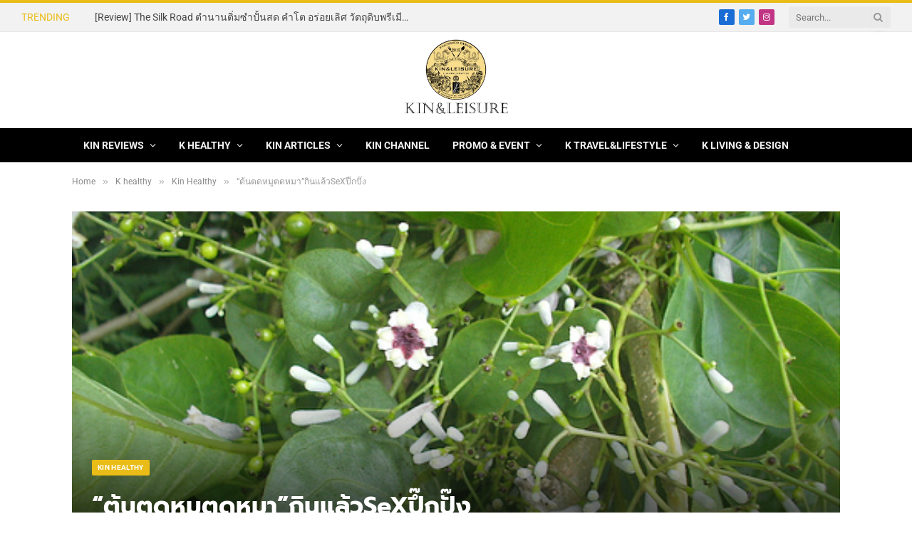

--- FILE ---
content_type: text/html; charset=UTF-8
request_url: https://www.kinandleisure.com/%E0%B8%95%E0%B9%89%E0%B8%99%E0%B8%95%E0%B8%94%E0%B8%AB%E0%B8%A1%E0%B8%B9%E0%B8%95%E0%B8%94%E0%B8%AB%E0%B8%A1%E0%B8%B2%E0%B8%81%E0%B8%B4%E0%B8%99%E0%B9%81%E0%B8%A5%E0%B9%89%E0%B8%A7sex%E0%B8%9B/
body_size: 25901
content:

<!DOCTYPE html>
<html lang="en-US" class="s-light site-s-light">

<head>

	<meta charset="UTF-8" />
	<meta name="viewport" content="width=device-width, initial-scale=1" />
	<meta name='robots' content='index, follow, max-image-preview:large, max-snippet:-1, max-video-preview:-1' />

<!-- Google Tag Manager for WordPress by gtm4wp.com -->
<script data-cfasync="false" data-pagespeed-no-defer>
	var gtm4wp_datalayer_name = "dataLayer";
	var dataLayer = dataLayer || [];
</script>
<!-- End Google Tag Manager for WordPress by gtm4wp.com -->
	<!-- This site is optimized with the Yoast SEO plugin v26.8 - https://yoast.com/product/yoast-seo-wordpress/ -->
	<title>&quot;ต้นตดหมูตดหมา&quot;กินแล้วSeXปึ๊กปั๊ง - Kinandleisure</title><link rel="preload" as="font" href="https://www.kinandleisure.com/wp-content/themes/smart-mag/css/icons/fonts/ts-icons.woff2?v2.2" type="font/woff2" crossorigin="anonymous" />
	<link rel="canonical" href="https://www.kinandleisure.com/ต้นตดหมูตดหมากินแล้วsexป/" />
	<meta property="og:locale" content="en_US" />
	<meta property="og:type" content="article" />
	<meta property="og:title" content="&quot;ต้นตดหมูตดหมา&quot;กินแล้วSeXปึ๊กปั๊ง - Kinandleisure" />
	<meta property="og:description" content="‘ กะพังโหมหรือต้นตดหมูตดหมา’เพิ่มพลังทางเพศ เพิ่มกล้ามเนื้อลดน้ำตาลผลิตเป็นแคปซูล กะพังโหมหรือตดหมูตดหมาซึ่ง ชื่อวิทยาศาสตร์ว่า Paederia foetida  Linn. เป็นไม้ที่ขึ้นทั่วไปในป่าธรรมชาติ(ป่าผสมผลัดใบและป่าเต็งรัง) และบริเวณในสวน  ใช้ขยายพันธุ์โดย การเพาะเมล็ดและการเพาะต้นอ่อน  ชาวบ้านนิยมนำมาปลูกใกล้บ้านเพื่อเก็บรับประทานสะดวกการปลูกควรทำร้านให้ เลื้อยหรือปลูกบริเวณริมรั้ว ประโยชน์ในการกิน ส่วนที่เป็นผัก  ฤดูกาลยอดอ่อน ใบอ่อนและดอกรับประทานเป็นผัก ออกยอดมากในช่วงฤดูฝน  มีจำหน่ายในตลาดสดของท้องถิ่น  การปรุงอาหารคนโบราณใช้น้ำคั้นจากเถาและใบของ กะพังโหมมาผสมปรุงเป็นขนมขี้หนู ทำให้ขนมขี้หนูเป็นสีเขียว  ชาวเหนือ,ชาวอีสานและชาวใต้กินยอดอ่อนและใบอ่อนเป็นผักสดร่วมกับ น้ำพริก  ชาวอีสานกินร่วมกับลาบก้อยชาวใต้นำไปซอยละเอียดเป็นผักที่ใช้ผสมปรุงเป็น ข้าวยำ ส่วนดอก มีการกินสดๆเป็นผักในบางท้องที่  แต่ไม่เป็นที่นิยมมากนัก ภญ.วัจนา ตั้งความเพียร หัวหน้างานการแพทย์แผนไทย รพ.เจ้าพระยาอภัยภูเบศร กล่าวว่า กระพังโหม หรือ ตดหมูตดหมา เป็นสมุนไพรที่มีกลิ่นเหม็น ทำให้ถูกละเลยและมองว่าเป็นเพียงวัชพืชตัวหนึ่ง แต่จากการศึกษาข้อมูลภูมิปัญญาของไทย และการศึกษาวิจัยในต่างประเทศพบว่าตดหมูตดหมามีสรรพคุณในการลดน้ำตาลในเลือด ลดไขมันแอลดีแอล หรือไขมันเลว นอกจากนี้ ยังมีสรรพคุณในการเพิ่มสมรรถภาพทางเพศของผู้ชาย เพราะมีฤทธิ์ในการเพิ่มแอนโดรเจนหรือฮอร์โมนเพศชาย เพราะฉะนั้นในผู้ชายวัยทอง พร่องฮอร์โมน เริ่มมีปัญหาก็จะสามารถเข้าไปแก้ปัญหาเรื่องนี้ได้ ซึ่งในต่างประเทศมีการผลิตเป็นอาหารเสริมสมรรถภาพออกมาจำหน่าย “ตดหมูตดหมาแตกต่างจากหมามุ่ยที่มีฤทธิ์ในการเพิ่มพละ กำลัง เพิ่มความแข็งแรงของสเปิร์ม แต่ตดหมูตดหมาจะเพิ่มแอนโดรเจนนอกจากจะทำให้สมรรถทางเพศดีแล้วยังมีผลในการ สร้างกล้ามเนื้อ ล่ำขึ้น ซึ่งปัญหาสมรรถภาพทางเพศของชายเกิดจากหลากหลายสาเหตุ ทั้งเรื่องอารมณ์ ปัญหาหลอดเลือด ปัญหาการพร่องฮอร์โมนเพศชาย" />
	<meta property="og:url" content="https://www.kinandleisure.com/ต้นตดหมูตดหมากินแล้วsexป/" />
	<meta property="og:site_name" content="Kinandleisure" />
	<meta property="article:published_time" content="2015-08-20T04:59:20+00:00" />
	<meta property="og:image" content="https://www.kinandleisure.com/wp-content/uploads/2015/08/1049784653_44abc1fed4.jpg" />
	<meta property="og:image:width" content="500" />
	<meta property="og:image:height" content="375" />
	<meta property="og:image:type" content="image/jpeg" />
	<meta name="author" content="Kittin Assavavichai" />
	<meta name="twitter:card" content="summary_large_image" />
	<meta name="twitter:label1" content="Written by" />
	<meta name="twitter:data1" content="Kittin Assavavichai" />
	<script type="application/ld+json" class="yoast-schema-graph">{"@context":"https://schema.org","@graph":[{"@type":"Article","@id":"https://www.kinandleisure.com/%e0%b8%95%e0%b9%89%e0%b8%99%e0%b8%95%e0%b8%94%e0%b8%ab%e0%b8%a1%e0%b8%b9%e0%b8%95%e0%b8%94%e0%b8%ab%e0%b8%a1%e0%b8%b2%e0%b8%81%e0%b8%b4%e0%b8%99%e0%b9%81%e0%b8%a5%e0%b9%89%e0%b8%a7sex%e0%b8%9b/#article","isPartOf":{"@id":"https://www.kinandleisure.com/%e0%b8%95%e0%b9%89%e0%b8%99%e0%b8%95%e0%b8%94%e0%b8%ab%e0%b8%a1%e0%b8%b9%e0%b8%95%e0%b8%94%e0%b8%ab%e0%b8%a1%e0%b8%b2%e0%b8%81%e0%b8%b4%e0%b8%99%e0%b9%81%e0%b8%a5%e0%b9%89%e0%b8%a7sex%e0%b8%9b/"},"author":{"name":"Kittin Assavavichai","@id":"https://www.kinandleisure.com/#/schema/person/453c82dbe6ee293380993d277b0c66a4"},"headline":"&#8220;ต้นตดหมูตดหมา&#8221;กินแล้วSeXปึ๊กปั๊ง","datePublished":"2015-08-20T04:59:20+00:00","mainEntityOfPage":{"@id":"https://www.kinandleisure.com/%e0%b8%95%e0%b9%89%e0%b8%99%e0%b8%95%e0%b8%94%e0%b8%ab%e0%b8%a1%e0%b8%b9%e0%b8%95%e0%b8%94%e0%b8%ab%e0%b8%a1%e0%b8%b2%e0%b8%81%e0%b8%b4%e0%b8%99%e0%b9%81%e0%b8%a5%e0%b9%89%e0%b8%a7sex%e0%b8%9b/"},"wordCount":11,"publisher":{"@id":"https://www.kinandleisure.com/#organization"},"image":{"@id":"https://www.kinandleisure.com/%e0%b8%95%e0%b9%89%e0%b8%99%e0%b8%95%e0%b8%94%e0%b8%ab%e0%b8%a1%e0%b8%b9%e0%b8%95%e0%b8%94%e0%b8%ab%e0%b8%a1%e0%b8%b2%e0%b8%81%e0%b8%b4%e0%b8%99%e0%b9%81%e0%b8%a5%e0%b9%89%e0%b8%a7sex%e0%b8%9b/#primaryimage"},"thumbnailUrl":"https://www.kinandleisure.com/wp-content/uploads/2015/08/1049784653_44abc1fed4.jpg","articleSection":["Kin Healthy"],"inLanguage":"en-US"},{"@type":"WebPage","@id":"https://www.kinandleisure.com/%e0%b8%95%e0%b9%89%e0%b8%99%e0%b8%95%e0%b8%94%e0%b8%ab%e0%b8%a1%e0%b8%b9%e0%b8%95%e0%b8%94%e0%b8%ab%e0%b8%a1%e0%b8%b2%e0%b8%81%e0%b8%b4%e0%b8%99%e0%b9%81%e0%b8%a5%e0%b9%89%e0%b8%a7sex%e0%b8%9b/","url":"https://www.kinandleisure.com/%e0%b8%95%e0%b9%89%e0%b8%99%e0%b8%95%e0%b8%94%e0%b8%ab%e0%b8%a1%e0%b8%b9%e0%b8%95%e0%b8%94%e0%b8%ab%e0%b8%a1%e0%b8%b2%e0%b8%81%e0%b8%b4%e0%b8%99%e0%b9%81%e0%b8%a5%e0%b9%89%e0%b8%a7sex%e0%b8%9b/","name":"\"ต้นตดหมูตดหมา\"กินแล้วSeXปึ๊กปั๊ง - Kinandleisure","isPartOf":{"@id":"https://www.kinandleisure.com/#website"},"primaryImageOfPage":{"@id":"https://www.kinandleisure.com/%e0%b8%95%e0%b9%89%e0%b8%99%e0%b8%95%e0%b8%94%e0%b8%ab%e0%b8%a1%e0%b8%b9%e0%b8%95%e0%b8%94%e0%b8%ab%e0%b8%a1%e0%b8%b2%e0%b8%81%e0%b8%b4%e0%b8%99%e0%b9%81%e0%b8%a5%e0%b9%89%e0%b8%a7sex%e0%b8%9b/#primaryimage"},"image":{"@id":"https://www.kinandleisure.com/%e0%b8%95%e0%b9%89%e0%b8%99%e0%b8%95%e0%b8%94%e0%b8%ab%e0%b8%a1%e0%b8%b9%e0%b8%95%e0%b8%94%e0%b8%ab%e0%b8%a1%e0%b8%b2%e0%b8%81%e0%b8%b4%e0%b8%99%e0%b9%81%e0%b8%a5%e0%b9%89%e0%b8%a7sex%e0%b8%9b/#primaryimage"},"thumbnailUrl":"https://www.kinandleisure.com/wp-content/uploads/2015/08/1049784653_44abc1fed4.jpg","datePublished":"2015-08-20T04:59:20+00:00","breadcrumb":{"@id":"https://www.kinandleisure.com/%e0%b8%95%e0%b9%89%e0%b8%99%e0%b8%95%e0%b8%94%e0%b8%ab%e0%b8%a1%e0%b8%b9%e0%b8%95%e0%b8%94%e0%b8%ab%e0%b8%a1%e0%b8%b2%e0%b8%81%e0%b8%b4%e0%b8%99%e0%b9%81%e0%b8%a5%e0%b9%89%e0%b8%a7sex%e0%b8%9b/#breadcrumb"},"inLanguage":"en-US","potentialAction":[{"@type":"ReadAction","target":["https://www.kinandleisure.com/%e0%b8%95%e0%b9%89%e0%b8%99%e0%b8%95%e0%b8%94%e0%b8%ab%e0%b8%a1%e0%b8%b9%e0%b8%95%e0%b8%94%e0%b8%ab%e0%b8%a1%e0%b8%b2%e0%b8%81%e0%b8%b4%e0%b8%99%e0%b9%81%e0%b8%a5%e0%b9%89%e0%b8%a7sex%e0%b8%9b/"]}]},{"@type":"ImageObject","inLanguage":"en-US","@id":"https://www.kinandleisure.com/%e0%b8%95%e0%b9%89%e0%b8%99%e0%b8%95%e0%b8%94%e0%b8%ab%e0%b8%a1%e0%b8%b9%e0%b8%95%e0%b8%94%e0%b8%ab%e0%b8%a1%e0%b8%b2%e0%b8%81%e0%b8%b4%e0%b8%99%e0%b9%81%e0%b8%a5%e0%b9%89%e0%b8%a7sex%e0%b8%9b/#primaryimage","url":"https://www.kinandleisure.com/wp-content/uploads/2015/08/1049784653_44abc1fed4.jpg","contentUrl":"https://www.kinandleisure.com/wp-content/uploads/2015/08/1049784653_44abc1fed4.jpg","width":500,"height":375},{"@type":"BreadcrumbList","@id":"https://www.kinandleisure.com/%e0%b8%95%e0%b9%89%e0%b8%99%e0%b8%95%e0%b8%94%e0%b8%ab%e0%b8%a1%e0%b8%b9%e0%b8%95%e0%b8%94%e0%b8%ab%e0%b8%a1%e0%b8%b2%e0%b8%81%e0%b8%b4%e0%b8%99%e0%b9%81%e0%b8%a5%e0%b9%89%e0%b8%a7sex%e0%b8%9b/#breadcrumb","itemListElement":[{"@type":"ListItem","position":1,"name":"Home","item":"https://www.kinandleisure.com/"},{"@type":"ListItem","position":2,"name":"Blog Style Listing Example","item":"https://www.kinandleisure.com/?page_id=1846"},{"@type":"ListItem","position":3,"name":"&#8220;ต้นตดหมูตดหมา&#8221;กินแล้วSeXปึ๊กปั๊ง"}]},{"@type":"WebSite","@id":"https://www.kinandleisure.com/#website","url":"https://www.kinandleisure.com/","name":"Kinandleisure","description":"Food Guide and Lifestyle Media","publisher":{"@id":"https://www.kinandleisure.com/#organization"},"potentialAction":[{"@type":"SearchAction","target":{"@type":"EntryPoint","urlTemplate":"https://www.kinandleisure.com/?s={search_term_string}"},"query-input":{"@type":"PropertyValueSpecification","valueRequired":true,"valueName":"search_term_string"}}],"inLanguage":"en-US"},{"@type":"Organization","@id":"https://www.kinandleisure.com/#organization","name":"Kinlakestars","url":"https://www.kinandleisure.com/","logo":{"@type":"ImageObject","inLanguage":"en-US","@id":"https://www.kinandleisure.com/#/schema/logo/image/","url":"https://www.kinlakestars.com/wp-content/uploads/2016/07/kinlake_logo.jpg","contentUrl":"https://www.kinlakestars.com/wp-content/uploads/2016/07/kinlake_logo.jpg","width":1911,"height":1911,"caption":"Kinlakestars"},"image":{"@id":"https://www.kinandleisure.com/#/schema/logo/image/"}},{"@type":"Person","@id":"https://www.kinandleisure.com/#/schema/person/453c82dbe6ee293380993d277b0c66a4","name":"Kittin Assavavichai","image":{"@type":"ImageObject","inLanguage":"en-US","@id":"https://www.kinandleisure.com/#/schema/person/image/","url":"https://secure.gravatar.com/avatar/7dcc2d10a347df102a420955c3d85e4d7845022a43a560ea1e6f2400ede47329?s=96&d=mm&r=g","contentUrl":"https://secure.gravatar.com/avatar/7dcc2d10a347df102a420955c3d85e4d7845022a43a560ea1e6f2400ede47329?s=96&d=mm&r=g","caption":"Kittin Assavavichai"},"url":"https://www.kinandleisure.com/author/admin/"}]}</script>
	<!-- / Yoast SEO plugin. -->


<link rel='dns-prefetch' href='//www.kinandleisure.com' />
<link rel='dns-prefetch' href='//www.googletagmanager.com' />
<link rel='dns-prefetch' href='//stats.wp.com' />
<link rel='dns-prefetch' href='//netdna.bootstrapcdn.com' />
<link rel='dns-prefetch' href='//fonts.googleapis.com' />
<link rel='dns-prefetch' href='//v0.wordpress.com' />
<link rel='dns-prefetch' href='//widgets.wp.com' />
<link rel='dns-prefetch' href='//s0.wp.com' />
<link rel='dns-prefetch' href='//0.gravatar.com' />
<link rel='dns-prefetch' href='//1.gravatar.com' />
<link rel='dns-prefetch' href='//2.gravatar.com' />
<link rel='dns-prefetch' href='//pagead2.googlesyndication.com' />
<link rel="alternate" type="application/rss+xml" title="Kinandleisure &raquo; Feed" href="https://www.kinandleisure.com/feed/" />
<link rel="alternate" type="application/rss+xml" title="Kinandleisure &raquo; Comments Feed" href="https://www.kinandleisure.com/comments/feed/" />
<link rel="alternate" title="oEmbed (JSON)" type="application/json+oembed" href="https://www.kinandleisure.com/wp-json/oembed/1.0/embed?url=https%3A%2F%2Fwww.kinandleisure.com%2F%25e0%25b8%2595%25e0%25b9%2589%25e0%25b8%2599%25e0%25b8%2595%25e0%25b8%2594%25e0%25b8%25ab%25e0%25b8%25a1%25e0%25b8%25b9%25e0%25b8%2595%25e0%25b8%2594%25e0%25b8%25ab%25e0%25b8%25a1%25e0%25b8%25b2%25e0%25b8%2581%25e0%25b8%25b4%25e0%25b8%2599%25e0%25b9%2581%25e0%25b8%25a5%25e0%25b9%2589%25e0%25b8%25a7sex%25e0%25b8%259b%2F" />
<link rel="alternate" title="oEmbed (XML)" type="text/xml+oembed" href="https://www.kinandleisure.com/wp-json/oembed/1.0/embed?url=https%3A%2F%2Fwww.kinandleisure.com%2F%25e0%25b8%2595%25e0%25b9%2589%25e0%25b8%2599%25e0%25b8%2595%25e0%25b8%2594%25e0%25b8%25ab%25e0%25b8%25a1%25e0%25b8%25b9%25e0%25b8%2595%25e0%25b8%2594%25e0%25b8%25ab%25e0%25b8%25a1%25e0%25b8%25b2%25e0%25b8%2581%25e0%25b8%25b4%25e0%25b8%2599%25e0%25b9%2581%25e0%25b8%25a5%25e0%25b9%2589%25e0%25b8%25a7sex%25e0%25b8%259b%2F&#038;format=xml" />
<style id='wp-img-auto-sizes-contain-inline-css' type='text/css'>
img:is([sizes=auto i],[sizes^="auto," i]){contain-intrinsic-size:3000px 1500px}
/*# sourceURL=wp-img-auto-sizes-contain-inline-css */
</style>
<link rel='stylesheet' id='sbi_styles-css' href='https://www.kinandleisure.com/wp-content/plugins/instagram-feed/css/sbi-styles.min.css?ver=6.10.0' type='text/css' media='all' />
<style id='wp-emoji-styles-inline-css' type='text/css'>

	img.wp-smiley, img.emoji {
		display: inline !important;
		border: none !important;
		box-shadow: none !important;
		height: 1em !important;
		width: 1em !important;
		margin: 0 0.07em !important;
		vertical-align: -0.1em !important;
		background: none !important;
		padding: 0 !important;
	}
/*# sourceURL=wp-emoji-styles-inline-css */
</style>
<link rel='stylesheet' id='wp-block-library-css' href='https://www.kinandleisure.com/wp-includes/css/dist/block-library/style.min.css?ver=5cbd380d10202a118c40bf3a8423c479' type='text/css' media='all' />
<style id='classic-theme-styles-inline-css' type='text/css'>
/*! This file is auto-generated */
.wp-block-button__link{color:#fff;background-color:#32373c;border-radius:9999px;box-shadow:none;text-decoration:none;padding:calc(.667em + 2px) calc(1.333em + 2px);font-size:1.125em}.wp-block-file__button{background:#32373c;color:#fff;text-decoration:none}
/*# sourceURL=/wp-includes/css/classic-themes.min.css */
</style>
<link rel='stylesheet' id='mediaelement-css' href='https://www.kinandleisure.com/wp-includes/js/mediaelement/mediaelementplayer-legacy.min.css?ver=4.2.17' type='text/css' media='all' />
<link rel='stylesheet' id='wp-mediaelement-css' href='https://www.kinandleisure.com/wp-includes/js/mediaelement/wp-mediaelement.min.css?ver=5cbd380d10202a118c40bf3a8423c479' type='text/css' media='all' />
<style id='jetpack-sharing-buttons-style-inline-css' type='text/css'>
.jetpack-sharing-buttons__services-list{display:flex;flex-direction:row;flex-wrap:wrap;gap:0;list-style-type:none;margin:5px;padding:0}.jetpack-sharing-buttons__services-list.has-small-icon-size{font-size:12px}.jetpack-sharing-buttons__services-list.has-normal-icon-size{font-size:16px}.jetpack-sharing-buttons__services-list.has-large-icon-size{font-size:24px}.jetpack-sharing-buttons__services-list.has-huge-icon-size{font-size:36px}@media print{.jetpack-sharing-buttons__services-list{display:none!important}}.editor-styles-wrapper .wp-block-jetpack-sharing-buttons{gap:0;padding-inline-start:0}ul.jetpack-sharing-buttons__services-list.has-background{padding:1.25em 2.375em}
/*# sourceURL=https://www.kinandleisure.com/wp-content/plugins/jetpack/_inc/blocks/sharing-buttons/view.css */
</style>
<style id='global-styles-inline-css' type='text/css'>
:root{--wp--preset--aspect-ratio--square: 1;--wp--preset--aspect-ratio--4-3: 4/3;--wp--preset--aspect-ratio--3-4: 3/4;--wp--preset--aspect-ratio--3-2: 3/2;--wp--preset--aspect-ratio--2-3: 2/3;--wp--preset--aspect-ratio--16-9: 16/9;--wp--preset--aspect-ratio--9-16: 9/16;--wp--preset--color--black: #000000;--wp--preset--color--cyan-bluish-gray: #abb8c3;--wp--preset--color--white: #ffffff;--wp--preset--color--pale-pink: #f78da7;--wp--preset--color--vivid-red: #cf2e2e;--wp--preset--color--luminous-vivid-orange: #ff6900;--wp--preset--color--luminous-vivid-amber: #fcb900;--wp--preset--color--light-green-cyan: #7bdcb5;--wp--preset--color--vivid-green-cyan: #00d084;--wp--preset--color--pale-cyan-blue: #8ed1fc;--wp--preset--color--vivid-cyan-blue: #0693e3;--wp--preset--color--vivid-purple: #9b51e0;--wp--preset--gradient--vivid-cyan-blue-to-vivid-purple: linear-gradient(135deg,rgb(6,147,227) 0%,rgb(155,81,224) 100%);--wp--preset--gradient--light-green-cyan-to-vivid-green-cyan: linear-gradient(135deg,rgb(122,220,180) 0%,rgb(0,208,130) 100%);--wp--preset--gradient--luminous-vivid-amber-to-luminous-vivid-orange: linear-gradient(135deg,rgb(252,185,0) 0%,rgb(255,105,0) 100%);--wp--preset--gradient--luminous-vivid-orange-to-vivid-red: linear-gradient(135deg,rgb(255,105,0) 0%,rgb(207,46,46) 100%);--wp--preset--gradient--very-light-gray-to-cyan-bluish-gray: linear-gradient(135deg,rgb(238,238,238) 0%,rgb(169,184,195) 100%);--wp--preset--gradient--cool-to-warm-spectrum: linear-gradient(135deg,rgb(74,234,220) 0%,rgb(151,120,209) 20%,rgb(207,42,186) 40%,rgb(238,44,130) 60%,rgb(251,105,98) 80%,rgb(254,248,76) 100%);--wp--preset--gradient--blush-light-purple: linear-gradient(135deg,rgb(255,206,236) 0%,rgb(152,150,240) 100%);--wp--preset--gradient--blush-bordeaux: linear-gradient(135deg,rgb(254,205,165) 0%,rgb(254,45,45) 50%,rgb(107,0,62) 100%);--wp--preset--gradient--luminous-dusk: linear-gradient(135deg,rgb(255,203,112) 0%,rgb(199,81,192) 50%,rgb(65,88,208) 100%);--wp--preset--gradient--pale-ocean: linear-gradient(135deg,rgb(255,245,203) 0%,rgb(182,227,212) 50%,rgb(51,167,181) 100%);--wp--preset--gradient--electric-grass: linear-gradient(135deg,rgb(202,248,128) 0%,rgb(113,206,126) 100%);--wp--preset--gradient--midnight: linear-gradient(135deg,rgb(2,3,129) 0%,rgb(40,116,252) 100%);--wp--preset--font-size--small: 13px;--wp--preset--font-size--medium: 20px;--wp--preset--font-size--large: 36px;--wp--preset--font-size--x-large: 42px;--wp--preset--spacing--20: 0.44rem;--wp--preset--spacing--30: 0.67rem;--wp--preset--spacing--40: 1rem;--wp--preset--spacing--50: 1.5rem;--wp--preset--spacing--60: 2.25rem;--wp--preset--spacing--70: 3.38rem;--wp--preset--spacing--80: 5.06rem;--wp--preset--shadow--natural: 6px 6px 9px rgba(0, 0, 0, 0.2);--wp--preset--shadow--deep: 12px 12px 50px rgba(0, 0, 0, 0.4);--wp--preset--shadow--sharp: 6px 6px 0px rgba(0, 0, 0, 0.2);--wp--preset--shadow--outlined: 6px 6px 0px -3px rgb(255, 255, 255), 6px 6px rgb(0, 0, 0);--wp--preset--shadow--crisp: 6px 6px 0px rgb(0, 0, 0);}:where(.is-layout-flex){gap: 0.5em;}:where(.is-layout-grid){gap: 0.5em;}body .is-layout-flex{display: flex;}.is-layout-flex{flex-wrap: wrap;align-items: center;}.is-layout-flex > :is(*, div){margin: 0;}body .is-layout-grid{display: grid;}.is-layout-grid > :is(*, div){margin: 0;}:where(.wp-block-columns.is-layout-flex){gap: 2em;}:where(.wp-block-columns.is-layout-grid){gap: 2em;}:where(.wp-block-post-template.is-layout-flex){gap: 1.25em;}:where(.wp-block-post-template.is-layout-grid){gap: 1.25em;}.has-black-color{color: var(--wp--preset--color--black) !important;}.has-cyan-bluish-gray-color{color: var(--wp--preset--color--cyan-bluish-gray) !important;}.has-white-color{color: var(--wp--preset--color--white) !important;}.has-pale-pink-color{color: var(--wp--preset--color--pale-pink) !important;}.has-vivid-red-color{color: var(--wp--preset--color--vivid-red) !important;}.has-luminous-vivid-orange-color{color: var(--wp--preset--color--luminous-vivid-orange) !important;}.has-luminous-vivid-amber-color{color: var(--wp--preset--color--luminous-vivid-amber) !important;}.has-light-green-cyan-color{color: var(--wp--preset--color--light-green-cyan) !important;}.has-vivid-green-cyan-color{color: var(--wp--preset--color--vivid-green-cyan) !important;}.has-pale-cyan-blue-color{color: var(--wp--preset--color--pale-cyan-blue) !important;}.has-vivid-cyan-blue-color{color: var(--wp--preset--color--vivid-cyan-blue) !important;}.has-vivid-purple-color{color: var(--wp--preset--color--vivid-purple) !important;}.has-black-background-color{background-color: var(--wp--preset--color--black) !important;}.has-cyan-bluish-gray-background-color{background-color: var(--wp--preset--color--cyan-bluish-gray) !important;}.has-white-background-color{background-color: var(--wp--preset--color--white) !important;}.has-pale-pink-background-color{background-color: var(--wp--preset--color--pale-pink) !important;}.has-vivid-red-background-color{background-color: var(--wp--preset--color--vivid-red) !important;}.has-luminous-vivid-orange-background-color{background-color: var(--wp--preset--color--luminous-vivid-orange) !important;}.has-luminous-vivid-amber-background-color{background-color: var(--wp--preset--color--luminous-vivid-amber) !important;}.has-light-green-cyan-background-color{background-color: var(--wp--preset--color--light-green-cyan) !important;}.has-vivid-green-cyan-background-color{background-color: var(--wp--preset--color--vivid-green-cyan) !important;}.has-pale-cyan-blue-background-color{background-color: var(--wp--preset--color--pale-cyan-blue) !important;}.has-vivid-cyan-blue-background-color{background-color: var(--wp--preset--color--vivid-cyan-blue) !important;}.has-vivid-purple-background-color{background-color: var(--wp--preset--color--vivid-purple) !important;}.has-black-border-color{border-color: var(--wp--preset--color--black) !important;}.has-cyan-bluish-gray-border-color{border-color: var(--wp--preset--color--cyan-bluish-gray) !important;}.has-white-border-color{border-color: var(--wp--preset--color--white) !important;}.has-pale-pink-border-color{border-color: var(--wp--preset--color--pale-pink) !important;}.has-vivid-red-border-color{border-color: var(--wp--preset--color--vivid-red) !important;}.has-luminous-vivid-orange-border-color{border-color: var(--wp--preset--color--luminous-vivid-orange) !important;}.has-luminous-vivid-amber-border-color{border-color: var(--wp--preset--color--luminous-vivid-amber) !important;}.has-light-green-cyan-border-color{border-color: var(--wp--preset--color--light-green-cyan) !important;}.has-vivid-green-cyan-border-color{border-color: var(--wp--preset--color--vivid-green-cyan) !important;}.has-pale-cyan-blue-border-color{border-color: var(--wp--preset--color--pale-cyan-blue) !important;}.has-vivid-cyan-blue-border-color{border-color: var(--wp--preset--color--vivid-cyan-blue) !important;}.has-vivid-purple-border-color{border-color: var(--wp--preset--color--vivid-purple) !important;}.has-vivid-cyan-blue-to-vivid-purple-gradient-background{background: var(--wp--preset--gradient--vivid-cyan-blue-to-vivid-purple) !important;}.has-light-green-cyan-to-vivid-green-cyan-gradient-background{background: var(--wp--preset--gradient--light-green-cyan-to-vivid-green-cyan) !important;}.has-luminous-vivid-amber-to-luminous-vivid-orange-gradient-background{background: var(--wp--preset--gradient--luminous-vivid-amber-to-luminous-vivid-orange) !important;}.has-luminous-vivid-orange-to-vivid-red-gradient-background{background: var(--wp--preset--gradient--luminous-vivid-orange-to-vivid-red) !important;}.has-very-light-gray-to-cyan-bluish-gray-gradient-background{background: var(--wp--preset--gradient--very-light-gray-to-cyan-bluish-gray) !important;}.has-cool-to-warm-spectrum-gradient-background{background: var(--wp--preset--gradient--cool-to-warm-spectrum) !important;}.has-blush-light-purple-gradient-background{background: var(--wp--preset--gradient--blush-light-purple) !important;}.has-blush-bordeaux-gradient-background{background: var(--wp--preset--gradient--blush-bordeaux) !important;}.has-luminous-dusk-gradient-background{background: var(--wp--preset--gradient--luminous-dusk) !important;}.has-pale-ocean-gradient-background{background: var(--wp--preset--gradient--pale-ocean) !important;}.has-electric-grass-gradient-background{background: var(--wp--preset--gradient--electric-grass) !important;}.has-midnight-gradient-background{background: var(--wp--preset--gradient--midnight) !important;}.has-small-font-size{font-size: var(--wp--preset--font-size--small) !important;}.has-medium-font-size{font-size: var(--wp--preset--font-size--medium) !important;}.has-large-font-size{font-size: var(--wp--preset--font-size--large) !important;}.has-x-large-font-size{font-size: var(--wp--preset--font-size--x-large) !important;}
:where(.wp-block-post-template.is-layout-flex){gap: 1.25em;}:where(.wp-block-post-template.is-layout-grid){gap: 1.25em;}
:where(.wp-block-term-template.is-layout-flex){gap: 1.25em;}:where(.wp-block-term-template.is-layout-grid){gap: 1.25em;}
:where(.wp-block-columns.is-layout-flex){gap: 2em;}:where(.wp-block-columns.is-layout-grid){gap: 2em;}
:root :where(.wp-block-pullquote){font-size: 1.5em;line-height: 1.6;}
/*# sourceURL=global-styles-inline-css */
</style>
<link rel='stylesheet' id='rs-plugin-settings-css' href='https://www.kinandleisure.com/wp-content/plugins/revslider/public/assets/css/settings.css?ver=5.4.7.4' type='text/css' media='all' />
<style id='rs-plugin-settings-inline-css' type='text/css'>
.tp-caption a{color:#ff7302;text-shadow:none;-webkit-transition:all 0.2s ease-out;-moz-transition:all 0.2s ease-out;-o-transition:all 0.2s ease-out;-ms-transition:all 0.2s ease-out}.tp-caption a:hover{color:#ffa902}.largeredbtn{font-family:"Raleway",sans-serif;font-weight:900;font-size:16px;line-height:60px;color:#fff !important;text-decoration:none;padding-left:40px;padding-right:80px;padding-top:22px;padding-bottom:22px;background:rgb(234,91,31); background:-moz-linear-gradient(top,rgba(234,91,31,1) 0%,rgba(227,58,12,1) 100%); background:-webkit-gradient(linear,left top,left bottom,color-stop(0%,rgba(234,91,31,1)),color-stop(100%,rgba(227,58,12,1))); background:-webkit-linear-gradient(top,rgba(234,91,31,1) 0%,rgba(227,58,12,1) 100%); background:-o-linear-gradient(top,rgba(234,91,31,1) 0%,rgba(227,58,12,1) 100%); background:-ms-linear-gradient(top,rgba(234,91,31,1) 0%,rgba(227,58,12,1) 100%); background:linear-gradient(to bottom,rgba(234,91,31,1) 0%,rgba(227,58,12,1) 100%); filter:progid:DXImageTransform.Microsoft.gradient( startColorstr='#ea5b1f',endColorstr='#e33a0c',GradientType=0 )}.largeredbtn:hover{background:rgb(227,58,12); background:-moz-linear-gradient(top,rgba(227,58,12,1) 0%,rgba(234,91,31,1) 100%); background:-webkit-gradient(linear,left top,left bottom,color-stop(0%,rgba(227,58,12,1)),color-stop(100%,rgba(234,91,31,1))); background:-webkit-linear-gradient(top,rgba(227,58,12,1) 0%,rgba(234,91,31,1) 100%); background:-o-linear-gradient(top,rgba(227,58,12,1) 0%,rgba(234,91,31,1) 100%); background:-ms-linear-gradient(top,rgba(227,58,12,1) 0%,rgba(234,91,31,1) 100%); background:linear-gradient(to bottom,rgba(227,58,12,1) 0%,rgba(234,91,31,1) 100%); filter:progid:DXImageTransform.Microsoft.gradient( startColorstr='#e33a0c',endColorstr='#ea5b1f',GradientType=0 )}.fullrounded img{-webkit-border-radius:400px;-moz-border-radius:400px;border-radius:400px}.tp-caption a{color:#ff7302;text-shadow:none;-webkit-transition:all 0.2s ease-out;-moz-transition:all 0.2s ease-out;-o-transition:all 0.2s ease-out;-ms-transition:all 0.2s ease-out}.tp-caption a:hover{color:#ffa902}
/*# sourceURL=rs-plugin-settings-inline-css */
</style>
<link rel='stylesheet' id='jetpack_likes-css' href='https://www.kinandleisure.com/wp-content/plugins/jetpack/modules/likes/style.css?ver=15.4' type='text/css' media='all' />
<style id='jetpack_facebook_likebox-inline-css' type='text/css'>
.widget_facebook_likebox {
	overflow: hidden;
}

/*# sourceURL=https://www.kinandleisure.com/wp-content/plugins/jetpack/modules/widgets/facebook-likebox/style.css */
</style>
<link rel='stylesheet' id='font-awesome-styles-css' href='https://netdna.bootstrapcdn.com/font-awesome/3.2.1/css/font-awesome.css?ver=%203.5' type='text/css' media='all' />
<link rel='stylesheet' id='font-awesome-corp-styles-css' href='https://www.kinandleisure.com/wp-content/plugins/font-awesome-more-icons/assets/css/font-awesome-corp.css?ver=%203.5' type='text/css' media='all' />
<link rel='stylesheet' id='font-awesome-ext-styles-css' href='https://www.kinandleisure.com/wp-content/plugins/font-awesome-more-icons/assets/css/font-awesome-ext.css?ver=%203.5' type='text/css' media='all' />
<link rel='stylesheet' id='font-awesome-social-styles-css' href='https://www.kinandleisure.com/wp-content/plugins/font-awesome-more-icons/assets/css/font-awesome-social.css?ver=%203.5' type='text/css' media='all' />
<link rel='stylesheet' id='smartmag-core-css' href='https://www.kinandleisure.com/wp-content/themes/smart-mag/style.css?ver=7.1.1' type='text/css' media='all' />
<style type="text/css">@font-face {font-family:Roboto;font-style:normal;font-weight:400;src:url(/cf-fonts/s/roboto/5.0.11/latin-ext/400/normal.woff2);unicode-range:U+0100-02AF,U+0304,U+0308,U+0329,U+1E00-1E9F,U+1EF2-1EFF,U+2020,U+20A0-20AB,U+20AD-20CF,U+2113,U+2C60-2C7F,U+A720-A7FF;font-display:swap;}@font-face {font-family:Roboto;font-style:normal;font-weight:400;src:url(/cf-fonts/s/roboto/5.0.11/vietnamese/400/normal.woff2);unicode-range:U+0102-0103,U+0110-0111,U+0128-0129,U+0168-0169,U+01A0-01A1,U+01AF-01B0,U+0300-0301,U+0303-0304,U+0308-0309,U+0323,U+0329,U+1EA0-1EF9,U+20AB;font-display:swap;}@font-face {font-family:Roboto;font-style:normal;font-weight:400;src:url(/cf-fonts/s/roboto/5.0.11/cyrillic-ext/400/normal.woff2);unicode-range:U+0460-052F,U+1C80-1C88,U+20B4,U+2DE0-2DFF,U+A640-A69F,U+FE2E-FE2F;font-display:swap;}@font-face {font-family:Roboto;font-style:normal;font-weight:400;src:url(/cf-fonts/s/roboto/5.0.11/greek/400/normal.woff2);unicode-range:U+0370-03FF;font-display:swap;}@font-face {font-family:Roboto;font-style:normal;font-weight:400;src:url(/cf-fonts/s/roboto/5.0.11/greek-ext/400/normal.woff2);unicode-range:U+1F00-1FFF;font-display:swap;}@font-face {font-family:Roboto;font-style:normal;font-weight:400;src:url(/cf-fonts/s/roboto/5.0.11/latin/400/normal.woff2);unicode-range:U+0000-00FF,U+0131,U+0152-0153,U+02BB-02BC,U+02C6,U+02DA,U+02DC,U+0304,U+0308,U+0329,U+2000-206F,U+2074,U+20AC,U+2122,U+2191,U+2193,U+2212,U+2215,U+FEFF,U+FFFD;font-display:swap;}@font-face {font-family:Roboto;font-style:normal;font-weight:400;src:url(/cf-fonts/s/roboto/5.0.11/cyrillic/400/normal.woff2);unicode-range:U+0301,U+0400-045F,U+0490-0491,U+04B0-04B1,U+2116;font-display:swap;}@font-face {font-family:Roboto;font-style:italic;font-weight:400;src:url(/cf-fonts/s/roboto/5.0.11/cyrillic-ext/400/italic.woff2);unicode-range:U+0460-052F,U+1C80-1C88,U+20B4,U+2DE0-2DFF,U+A640-A69F,U+FE2E-FE2F;font-display:swap;}@font-face {font-family:Roboto;font-style:italic;font-weight:400;src:url(/cf-fonts/s/roboto/5.0.11/cyrillic/400/italic.woff2);unicode-range:U+0301,U+0400-045F,U+0490-0491,U+04B0-04B1,U+2116;font-display:swap;}@font-face {font-family:Roboto;font-style:italic;font-weight:400;src:url(/cf-fonts/s/roboto/5.0.11/latin/400/italic.woff2);unicode-range:U+0000-00FF,U+0131,U+0152-0153,U+02BB-02BC,U+02C6,U+02DA,U+02DC,U+0304,U+0308,U+0329,U+2000-206F,U+2074,U+20AC,U+2122,U+2191,U+2193,U+2212,U+2215,U+FEFF,U+FFFD;font-display:swap;}@font-face {font-family:Roboto;font-style:italic;font-weight:400;src:url(/cf-fonts/s/roboto/5.0.11/greek-ext/400/italic.woff2);unicode-range:U+1F00-1FFF;font-display:swap;}@font-face {font-family:Roboto;font-style:italic;font-weight:400;src:url(/cf-fonts/s/roboto/5.0.11/latin-ext/400/italic.woff2);unicode-range:U+0100-02AF,U+0304,U+0308,U+0329,U+1E00-1E9F,U+1EF2-1EFF,U+2020,U+20A0-20AB,U+20AD-20CF,U+2113,U+2C60-2C7F,U+A720-A7FF;font-display:swap;}@font-face {font-family:Roboto;font-style:italic;font-weight:400;src:url(/cf-fonts/s/roboto/5.0.11/vietnamese/400/italic.woff2);unicode-range:U+0102-0103,U+0110-0111,U+0128-0129,U+0168-0169,U+01A0-01A1,U+01AF-01B0,U+0300-0301,U+0303-0304,U+0308-0309,U+0323,U+0329,U+1EA0-1EF9,U+20AB;font-display:swap;}@font-face {font-family:Roboto;font-style:italic;font-weight:400;src:url(/cf-fonts/s/roboto/5.0.11/greek/400/italic.woff2);unicode-range:U+0370-03FF;font-display:swap;}@font-face {font-family:Roboto;font-style:normal;font-weight:500;src:url(/cf-fonts/s/roboto/5.0.11/latin/500/normal.woff2);unicode-range:U+0000-00FF,U+0131,U+0152-0153,U+02BB-02BC,U+02C6,U+02DA,U+02DC,U+0304,U+0308,U+0329,U+2000-206F,U+2074,U+20AC,U+2122,U+2191,U+2193,U+2212,U+2215,U+FEFF,U+FFFD;font-display:swap;}@font-face {font-family:Roboto;font-style:normal;font-weight:500;src:url(/cf-fonts/s/roboto/5.0.11/cyrillic-ext/500/normal.woff2);unicode-range:U+0460-052F,U+1C80-1C88,U+20B4,U+2DE0-2DFF,U+A640-A69F,U+FE2E-FE2F;font-display:swap;}@font-face {font-family:Roboto;font-style:normal;font-weight:500;src:url(/cf-fonts/s/roboto/5.0.11/greek-ext/500/normal.woff2);unicode-range:U+1F00-1FFF;font-display:swap;}@font-face {font-family:Roboto;font-style:normal;font-weight:500;src:url(/cf-fonts/s/roboto/5.0.11/vietnamese/500/normal.woff2);unicode-range:U+0102-0103,U+0110-0111,U+0128-0129,U+0168-0169,U+01A0-01A1,U+01AF-01B0,U+0300-0301,U+0303-0304,U+0308-0309,U+0323,U+0329,U+1EA0-1EF9,U+20AB;font-display:swap;}@font-face {font-family:Roboto;font-style:normal;font-weight:500;src:url(/cf-fonts/s/roboto/5.0.11/cyrillic/500/normal.woff2);unicode-range:U+0301,U+0400-045F,U+0490-0491,U+04B0-04B1,U+2116;font-display:swap;}@font-face {font-family:Roboto;font-style:normal;font-weight:500;src:url(/cf-fonts/s/roboto/5.0.11/greek/500/normal.woff2);unicode-range:U+0370-03FF;font-display:swap;}@font-face {font-family:Roboto;font-style:normal;font-weight:500;src:url(/cf-fonts/s/roboto/5.0.11/latin-ext/500/normal.woff2);unicode-range:U+0100-02AF,U+0304,U+0308,U+0329,U+1E00-1E9F,U+1EF2-1EFF,U+2020,U+20A0-20AB,U+20AD-20CF,U+2113,U+2C60-2C7F,U+A720-A7FF;font-display:swap;}@font-face {font-family:Roboto;font-style:normal;font-weight:700;src:url(/cf-fonts/s/roboto/5.0.11/latin-ext/700/normal.woff2);unicode-range:U+0100-02AF,U+0304,U+0308,U+0329,U+1E00-1E9F,U+1EF2-1EFF,U+2020,U+20A0-20AB,U+20AD-20CF,U+2113,U+2C60-2C7F,U+A720-A7FF;font-display:swap;}@font-face {font-family:Roboto;font-style:normal;font-weight:700;src:url(/cf-fonts/s/roboto/5.0.11/cyrillic-ext/700/normal.woff2);unicode-range:U+0460-052F,U+1C80-1C88,U+20B4,U+2DE0-2DFF,U+A640-A69F,U+FE2E-FE2F;font-display:swap;}@font-face {font-family:Roboto;font-style:normal;font-weight:700;src:url(/cf-fonts/s/roboto/5.0.11/greek-ext/700/normal.woff2);unicode-range:U+1F00-1FFF;font-display:swap;}@font-face {font-family:Roboto;font-style:normal;font-weight:700;src:url(/cf-fonts/s/roboto/5.0.11/greek/700/normal.woff2);unicode-range:U+0370-03FF;font-display:swap;}@font-face {font-family:Roboto;font-style:normal;font-weight:700;src:url(/cf-fonts/s/roboto/5.0.11/latin/700/normal.woff2);unicode-range:U+0000-00FF,U+0131,U+0152-0153,U+02BB-02BC,U+02C6,U+02DA,U+02DC,U+0304,U+0308,U+0329,U+2000-206F,U+2074,U+20AC,U+2122,U+2191,U+2193,U+2212,U+2215,U+FEFF,U+FFFD;font-display:swap;}@font-face {font-family:Roboto;font-style:normal;font-weight:700;src:url(/cf-fonts/s/roboto/5.0.11/vietnamese/700/normal.woff2);unicode-range:U+0102-0103,U+0110-0111,U+0128-0129,U+0168-0169,U+01A0-01A1,U+01AF-01B0,U+0300-0301,U+0303-0304,U+0308-0309,U+0323,U+0329,U+1EA0-1EF9,U+20AB;font-display:swap;}@font-face {font-family:Roboto;font-style:normal;font-weight:700;src:url(/cf-fonts/s/roboto/5.0.11/cyrillic/700/normal.woff2);unicode-range:U+0301,U+0400-045F,U+0490-0491,U+04B0-04B1,U+2116;font-display:swap;}</style>
<link rel='stylesheet' id='magnific-popup-css' href='https://www.kinandleisure.com/wp-content/themes/smart-mag/css/lightbox.css?ver=7.1.1' type='text/css' media='all' />
<link rel='stylesheet' id='font-awesome4-css' href='https://www.kinandleisure.com/wp-content/themes/smart-mag/css/fontawesome/css/font-awesome.min.css?ver=7.1.1' type='text/css' media='all' />
<link rel='stylesheet' id='smartmag-icons-css' href='https://www.kinandleisure.com/wp-content/themes/smart-mag/css/icons/icons.css?ver=7.1.1' type='text/css' media='all' />
<link rel='stylesheet' id='smartmag-skin-css' href='https://www.kinandleisure.com/wp-content/themes/smart-mag/css/skin-thezine.css?ver=7.1.1' type='text/css' media='all' />
<style id='smartmag-skin-inline-css' type='text/css'>
:root { --c-main: #eabc17;
--c-main-rgb: 234,188,23;
--title-font: "Prompt", system-ui, -apple-system, "Segoe UI", Arial, sans-serif;
--h-font: "Prompt", system-ui, -apple-system, "Segoe UI", Arial, sans-serif;
--main-width: 1078px; }
.s-dark body { background-color: #000000; }
.smart-head-mobile .smart-head-mid { border-top-width: 3px; }
.loop-grid .ratio-is-custom { padding-bottom: calc(100% / 1.68); }
.loop-list .ratio-is-custom { padding-bottom: calc(100% / 1.575); }
.list-post { --list-p-media-width: 44%; --list-p-media-max-width: 85%; }
.list-post .media:not(i) { --list-p-media-max-width: 44%; }
.loop-small .media:not(i) { max-width: 104px; }
.single .featured .ratio-is-custom { padding-bottom: calc(100% / 2); }
.site-s-light .entry-content { color: #000000; }


/*# sourceURL=smartmag-skin-inline-css */
</style>
<link rel='stylesheet' id='smartmag-legacy-sc-css' href='https://www.kinandleisure.com/wp-content/themes/smart-mag/css/legacy-shortcodes.css?ver=7.1.1' type='text/css' media='all' />
<style type="text/css">@font-face {font-family:Prompt;font-style:normal;font-weight:400;src:url(/cf-fonts/s/prompt/5.0.12/vietnamese/400/normal.woff2);unicode-range:U+0102-0103,U+0110-0111,U+0128-0129,U+0168-0169,U+01A0-01A1,U+01AF-01B0,U+0300-0301,U+0303-0304,U+0308-0309,U+0323,U+0329,U+1EA0-1EF9,U+20AB;font-display:swap;}@font-face {font-family:Prompt;font-style:normal;font-weight:400;src:url(/cf-fonts/s/prompt/5.0.12/thai/400/normal.woff2);unicode-range:U+0E01-0E5B,U+200C-200D,U+25CC;font-display:swap;}@font-face {font-family:Prompt;font-style:normal;font-weight:400;src:url(/cf-fonts/s/prompt/5.0.12/latin/400/normal.woff2);unicode-range:U+0000-00FF,U+0131,U+0152-0153,U+02BB-02BC,U+02C6,U+02DA,U+02DC,U+0304,U+0308,U+0329,U+2000-206F,U+2074,U+20AC,U+2122,U+2191,U+2193,U+2212,U+2215,U+FEFF,U+FFFD;font-display:swap;}@font-face {font-family:Prompt;font-style:normal;font-weight:400;src:url(/cf-fonts/s/prompt/5.0.12/latin-ext/400/normal.woff2);unicode-range:U+0100-02AF,U+0304,U+0308,U+0329,U+1E00-1E9F,U+1EF2-1EFF,U+2020,U+20A0-20AB,U+20AD-20CF,U+2113,U+2C60-2C7F,U+A720-A7FF;font-display:swap;}@font-face {font-family:Prompt;font-style:normal;font-weight:500;src:url(/cf-fonts/s/prompt/5.0.12/latin-ext/500/normal.woff2);unicode-range:U+0100-02AF,U+0304,U+0308,U+0329,U+1E00-1E9F,U+1EF2-1EFF,U+2020,U+20A0-20AB,U+20AD-20CF,U+2113,U+2C60-2C7F,U+A720-A7FF;font-display:swap;}@font-face {font-family:Prompt;font-style:normal;font-weight:500;src:url(/cf-fonts/s/prompt/5.0.12/latin/500/normal.woff2);unicode-range:U+0000-00FF,U+0131,U+0152-0153,U+02BB-02BC,U+02C6,U+02DA,U+02DC,U+0304,U+0308,U+0329,U+2000-206F,U+2074,U+20AC,U+2122,U+2191,U+2193,U+2212,U+2215,U+FEFF,U+FFFD;font-display:swap;}@font-face {font-family:Prompt;font-style:normal;font-weight:500;src:url(/cf-fonts/s/prompt/5.0.12/thai/500/normal.woff2);unicode-range:U+0E01-0E5B,U+200C-200D,U+25CC;font-display:swap;}@font-face {font-family:Prompt;font-style:normal;font-weight:500;src:url(/cf-fonts/s/prompt/5.0.12/vietnamese/500/normal.woff2);unicode-range:U+0102-0103,U+0110-0111,U+0128-0129,U+0168-0169,U+01A0-01A1,U+01AF-01B0,U+0300-0301,U+0303-0304,U+0308-0309,U+0323,U+0329,U+1EA0-1EF9,U+20AB;font-display:swap;}@font-face {font-family:Prompt;font-style:normal;font-weight:600;src:url(/cf-fonts/s/prompt/5.0.12/thai/600/normal.woff2);unicode-range:U+0E01-0E5B,U+200C-200D,U+25CC;font-display:swap;}@font-face {font-family:Prompt;font-style:normal;font-weight:600;src:url(/cf-fonts/s/prompt/5.0.12/latin-ext/600/normal.woff2);unicode-range:U+0100-02AF,U+0304,U+0308,U+0329,U+1E00-1E9F,U+1EF2-1EFF,U+2020,U+20A0-20AB,U+20AD-20CF,U+2113,U+2C60-2C7F,U+A720-A7FF;font-display:swap;}@font-face {font-family:Prompt;font-style:normal;font-weight:600;src:url(/cf-fonts/s/prompt/5.0.12/vietnamese/600/normal.woff2);unicode-range:U+0102-0103,U+0110-0111,U+0128-0129,U+0168-0169,U+01A0-01A1,U+01AF-01B0,U+0300-0301,U+0303-0304,U+0308-0309,U+0323,U+0329,U+1EA0-1EF9,U+20AB;font-display:swap;}@font-face {font-family:Prompt;font-style:normal;font-weight:600;src:url(/cf-fonts/s/prompt/5.0.12/latin/600/normal.woff2);unicode-range:U+0000-00FF,U+0131,U+0152-0153,U+02BB-02BC,U+02C6,U+02DA,U+02DC,U+0304,U+0308,U+0329,U+2000-206F,U+2074,U+20AC,U+2122,U+2191,U+2193,U+2212,U+2215,U+FEFF,U+FFFD;font-display:swap;}@font-face {font-family:Prompt;font-style:normal;font-weight:700;src:url(/cf-fonts/s/prompt/5.0.12/latin/700/normal.woff2);unicode-range:U+0000-00FF,U+0131,U+0152-0153,U+02BB-02BC,U+02C6,U+02DA,U+02DC,U+0304,U+0308,U+0329,U+2000-206F,U+2074,U+20AC,U+2122,U+2191,U+2193,U+2212,U+2215,U+FEFF,U+FFFD;font-display:swap;}@font-face {font-family:Prompt;font-style:normal;font-weight:700;src:url(/cf-fonts/s/prompt/5.0.12/latin-ext/700/normal.woff2);unicode-range:U+0100-02AF,U+0304,U+0308,U+0329,U+1E00-1E9F,U+1EF2-1EFF,U+2020,U+20A0-20AB,U+20AD-20CF,U+2113,U+2C60-2C7F,U+A720-A7FF;font-display:swap;}@font-face {font-family:Prompt;font-style:normal;font-weight:700;src:url(/cf-fonts/s/prompt/5.0.12/vietnamese/700/normal.woff2);unicode-range:U+0102-0103,U+0110-0111,U+0128-0129,U+0168-0169,U+01A0-01A1,U+01AF-01B0,U+0300-0301,U+0303-0304,U+0308-0309,U+0323,U+0329,U+1EA0-1EF9,U+20AB;font-display:swap;}@font-face {font-family:Prompt;font-style:normal;font-weight:700;src:url(/cf-fonts/s/prompt/5.0.12/thai/700/normal.woff2);unicode-range:U+0E01-0E5B,U+200C-200D,U+25CC;font-display:swap;}</style>
<link rel='stylesheet' id='jetpack-swiper-library-css' href='https://www.kinandleisure.com/wp-content/plugins/jetpack/_inc/blocks/swiper.css?ver=15.4' type='text/css' media='all' />
<link rel='stylesheet' id='jetpack-carousel-css' href='https://www.kinandleisure.com/wp-content/plugins/jetpack/modules/carousel/jetpack-carousel.css?ver=15.4' type='text/css' media='all' />
<link rel='stylesheet' id='sharedaddy-css' href='https://www.kinandleisure.com/wp-content/plugins/jetpack/modules/sharedaddy/sharing.css?ver=15.4' type='text/css' media='all' />
<link rel='stylesheet' id='social-logos-css' href='https://www.kinandleisure.com/wp-content/plugins/jetpack/_inc/social-logos/social-logos.min.css?ver=15.4' type='text/css' media='all' />
<script type="c3e3ebec80332332da072ebf-text/javascript" src="https://www.kinandleisure.com/wp-includes/js/jquery/jquery.min.js?ver=3.7.1" id="jquery-core-js"></script>
<script type="c3e3ebec80332332da072ebf-text/javascript" src="https://www.kinandleisure.com/wp-includes/js/jquery/jquery-migrate.min.js?ver=3.4.1" id="jquery-migrate-js"></script>
<script type="c3e3ebec80332332da072ebf-text/javascript" src="https://www.kinandleisure.com/wp-content/plugins/revslider/public/assets/js/jquery.themepunch.tools.min.js?ver=5.4.7.4" id="tp-tools-js"></script>
<script type="c3e3ebec80332332da072ebf-text/javascript" src="https://www.kinandleisure.com/wp-content/plugins/revslider/public/assets/js/jquery.themepunch.revolution.min.js?ver=5.4.7.4" id="revmin-js"></script>
<script type="c3e3ebec80332332da072ebf-text/javascript" id="smartmag-theme-js-extra">
/* <![CDATA[ */
var Bunyad = {"ajaxurl":"https://www.kinandleisure.com/wp-admin/admin-ajax.php"};
//# sourceURL=smartmag-theme-js-extra
/* ]]> */
</script>
<script type="c3e3ebec80332332da072ebf-text/javascript" src="https://www.kinandleisure.com/wp-content/themes/smart-mag/js/theme.js?ver=7.1.1" id="smartmag-theme-js"></script>
<script type="c3e3ebec80332332da072ebf-text/javascript" src="https://www.kinandleisure.com/wp-content/themes/smart-mag/js/legacy-shortcodes.js?ver=7.1.1" id="smartmag-legacy-sc-js"></script>

<!-- Google tag (gtag.js) snippet added by Site Kit -->
<!-- Google Analytics snippet added by Site Kit -->
<script type="c3e3ebec80332332da072ebf-text/javascript" src="https://www.googletagmanager.com/gtag/js?id=GT-KT5C2T3" id="google_gtagjs-js" async></script>
<script type="c3e3ebec80332332da072ebf-text/javascript" id="google_gtagjs-js-after">
/* <![CDATA[ */
window.dataLayer = window.dataLayer || [];function gtag(){dataLayer.push(arguments);}
gtag("set","linker",{"domains":["www.kinandleisure.com"]});
gtag("js", new Date());
gtag("set", "developer_id.dZTNiMT", true);
gtag("config", "GT-KT5C2T3");
//# sourceURL=google_gtagjs-js-after
/* ]]> */
</script>
<link rel="https://api.w.org/" href="https://www.kinandleisure.com/wp-json/" /><link rel="alternate" title="JSON" type="application/json" href="https://www.kinandleisure.com/wp-json/wp/v2/posts/2565" /><link rel="EditURI" type="application/rsd+xml" title="RSD" href="https://www.kinandleisure.com/xmlrpc.php?rsd" />

<link rel='shortlink' href='https://wp.me/p6MKxL-Fn' />
<script type="c3e3ebec80332332da072ebf-text/javascript">var ajaxurl = "https://www.kinandleisure.com/wp-admin/admin-ajax.php";</script><meta name="generator" content="Site Kit by Google 1.170.0" />	<style>img#wpstats{display:none}</style>
		
<!-- Google Tag Manager for WordPress by gtm4wp.com -->
<!-- GTM Container placement set to footer -->
<script data-cfasync="false" data-pagespeed-no-defer>
	var dataLayer_content = {"pagePostType":"post","pagePostType2":"single-post","pageCategory":["healthy"],"pagePostAuthor":"Kittin Assavavichai"};
	dataLayer.push( dataLayer_content );
</script>
<script data-cfasync="false" data-pagespeed-no-defer>
(function(w,d,s,l,i){w[l]=w[l]||[];w[l].push({'gtm.start':
new Date().getTime(),event:'gtm.js'});var f=d.getElementsByTagName(s)[0],
j=d.createElement(s),dl=l!='dataLayer'?'&l='+l:'';j.async=true;j.src=
'//www.googletagmanager.com/gtm.js?id='+i+dl;f.parentNode.insertBefore(j,f);
})(window,document,'script','dataLayer','GTM-PJX5DGD');
</script>
<!-- End Google Tag Manager for WordPress by gtm4wp.com -->
		<script type="c3e3ebec80332332da072ebf-text/javascript">
		var BunyadSchemeKey = 'bunyad-scheme';
		(() => {
			const d = document.documentElement;
			const c = d.classList;
			const scheme = localStorage.getItem(BunyadSchemeKey);
			if (scheme) {
				d.dataset.origClass = c;
				scheme === 'dark' ? c.remove('s-light', 'site-s-light') : c.remove('s-dark', 'site-s-dark');
				c.add('site-s-' + scheme, 's-' + scheme);
			}
		})();
		</script>
		
<!-- Google AdSense meta tags added by Site Kit -->
<meta name="google-adsense-platform-account" content="ca-host-pub-2644536267352236">
<meta name="google-adsense-platform-domain" content="sitekit.withgoogle.com">
<!-- End Google AdSense meta tags added by Site Kit -->
<meta name="generator" content="Elementor 3.34.2; features: additional_custom_breakpoints; settings: css_print_method-external, google_font-enabled, font_display-auto">
			<style>
				.e-con.e-parent:nth-of-type(n+4):not(.e-lazyloaded):not(.e-no-lazyload),
				.e-con.e-parent:nth-of-type(n+4):not(.e-lazyloaded):not(.e-no-lazyload) * {
					background-image: none !important;
				}
				@media screen and (max-height: 1024px) {
					.e-con.e-parent:nth-of-type(n+3):not(.e-lazyloaded):not(.e-no-lazyload),
					.e-con.e-parent:nth-of-type(n+3):not(.e-lazyloaded):not(.e-no-lazyload) * {
						background-image: none !important;
					}
				}
				@media screen and (max-height: 640px) {
					.e-con.e-parent:nth-of-type(n+2):not(.e-lazyloaded):not(.e-no-lazyload),
					.e-con.e-parent:nth-of-type(n+2):not(.e-lazyloaded):not(.e-no-lazyload) * {
						background-image: none !important;
					}
				}
			</style>
			<script async src="//pagead2.googlesyndication.com/pagead/js/adsbygoogle.js" type="c3e3ebec80332332da072ebf-text/javascript"></script>
<script type="c3e3ebec80332332da072ebf-text/javascript">
  (adsbygoogle = window.adsbygoogle || []).push({
    google_ad_client: "ca-pub-6692543962088169",
    enable_page_level_ads: true
  });
</script>

<!-- Google Tag Manager snippet added by Site Kit -->
<script type="c3e3ebec80332332da072ebf-text/javascript">
/* <![CDATA[ */

			( function( w, d, s, l, i ) {
				w[l] = w[l] || [];
				w[l].push( {'gtm.start': new Date().getTime(), event: 'gtm.js'} );
				var f = d.getElementsByTagName( s )[0],
					j = d.createElement( s ), dl = l != 'dataLayer' ? '&l=' + l : '';
				j.async = true;
				j.src = 'https://www.googletagmanager.com/gtm.js?id=' + i + dl;
				f.parentNode.insertBefore( j, f );
			} )( window, document, 'script', 'dataLayer', 'GTM-PJX5DGD' );
			
/* ]]> */
</script>

<!-- End Google Tag Manager snippet added by Site Kit -->

<!-- Google AdSense snippet added by Site Kit -->
<script type="c3e3ebec80332332da072ebf-text/javascript" async="async" src="https://pagead2.googlesyndication.com/pagead/js/adsbygoogle.js?client=ca-pub-6692543962088169&amp;host=ca-host-pub-2644536267352236" crossorigin="anonymous"></script>

<!-- End Google AdSense snippet added by Site Kit -->
<meta name="generator" content="Powered by Slider Revolution 5.4.7.4 - responsive, Mobile-Friendly Slider Plugin for WordPress with comfortable drag and drop interface." />
<link rel="icon" href="https://www.kinandleisure.com/wp-content/uploads/2018/07/cropped-kinlakestars_logo2-32x32.jpg" sizes="32x32" />
<link rel="icon" href="https://www.kinandleisure.com/wp-content/uploads/2018/07/cropped-kinlakestars_logo2-192x192.jpg" sizes="192x192" />
<link rel="apple-touch-icon" href="https://www.kinandleisure.com/wp-content/uploads/2018/07/cropped-kinlakestars_logo2-180x180.jpg" />
<meta name="msapplication-TileImage" content="https://www.kinandleisure.com/wp-content/uploads/2018/07/cropped-kinlakestars_logo2-270x270.jpg" />
<script type="c3e3ebec80332332da072ebf-text/javascript">function setREVStartSize(e){									
						try{ e.c=jQuery(e.c);var i=jQuery(window).width(),t=9999,r=0,n=0,l=0,f=0,s=0,h=0;
							if(e.responsiveLevels&&(jQuery.each(e.responsiveLevels,function(e,f){f>i&&(t=r=f,l=e),i>f&&f>r&&(r=f,n=e)}),t>r&&(l=n)),f=e.gridheight[l]||e.gridheight[0]||e.gridheight,s=e.gridwidth[l]||e.gridwidth[0]||e.gridwidth,h=i/s,h=h>1?1:h,f=Math.round(h*f),"fullscreen"==e.sliderLayout){var u=(e.c.width(),jQuery(window).height());if(void 0!=e.fullScreenOffsetContainer){var c=e.fullScreenOffsetContainer.split(",");if (c) jQuery.each(c,function(e,i){u=jQuery(i).length>0?u-jQuery(i).outerHeight(!0):u}),e.fullScreenOffset.split("%").length>1&&void 0!=e.fullScreenOffset&&e.fullScreenOffset.length>0?u-=jQuery(window).height()*parseInt(e.fullScreenOffset,0)/100:void 0!=e.fullScreenOffset&&e.fullScreenOffset.length>0&&(u-=parseInt(e.fullScreenOffset,0))}f=u}else void 0!=e.minHeight&&f<e.minHeight&&(f=e.minHeight);e.c.closest(".rev_slider_wrapper").css({height:f})					
						}catch(d){console.log("Failure at Presize of Slider:"+d)}						
					};</script>
		<style type="text/css" id="wp-custom-css">
			nav.navigation-main #menu-main-menu li a{ padding:16px}		</style>
		

</head>

<body class="wp-singular post-template-default single single-post postid-2565 single-format-standard wp-theme-smart-mag right-sidebar post-layout-cover post-cat-21 has-lb has-lb-sm has-sb-sep layout-normal elementor-default elementor-kit-69798">

		<!-- Google Tag Manager (noscript) snippet added by Site Kit -->
		<noscript>
			<iframe src="https://www.googletagmanager.com/ns.html?id=GTM-PJX5DGD" height="0" width="0" style="display:none;visibility:hidden"></iframe>
		</noscript>
		<!-- End Google Tag Manager (noscript) snippet added by Site Kit -->
		

<div class="main-wrap">

	
<div class="off-canvas-backdrop"></div>
<div class="mobile-menu-container off-canvas" id="off-canvas">

	<div class="off-canvas-head">
		<a href="#" class="close"><i class="tsi tsi-times"></i></a>

		<div class="ts-logo">
			<img class="logo-mobile logo-image" src="https://www.kinandleisure.com/wp-content/uploads/2022/07/web-cover-kinandleisure01.jpg" width="540" height="203" alt="Kinandleisure"/>		</div>
	</div>

	<div class="off-canvas-content">

					<ul class="mobile-menu"></ul>
		
		
		
		<div class="spc-social spc-social-b smart-head-social">
		
			
				<a href="https://www.facebook.com/Kinandleisure" class="link s-facebook" target="_blank" rel="noopener">
					<i class="icon tsi tsi-facebook"></i>
					<span class="visuallyhidden">Facebook</span>
				</a>
									
			
				<a href="#" class="link s-twitter" target="_blank" rel="noopener">
					<i class="icon tsi tsi-twitter"></i>
					<span class="visuallyhidden">Twitter</span>
				</a>
									
			
				<a href="#" class="link s-instagram" target="_blank" rel="noopener">
					<i class="icon tsi tsi-instagram"></i>
					<span class="visuallyhidden">Instagram</span>
				</a>
									
			
		</div>

		
	</div>

</div>
<div class="smart-head smart-head-legacy smart-head-main" id="smart-head" data-sticky="auto" data-sticky-type="smart">
	
	<div class="smart-head-row smart-head-top is-light smart-head-row-full">

		<div class="inner full">

							
				<div class="items items-left ">
				
<div class="trending-ticker">
	<span class="heading">Trending</span>

	<ul>
				
			<li><a href="https://www.kinandleisure.com/review-the-silk-road-dimsum-the-athenee-hotel-a-luxury-hotel-bangkok/" class="post-link">[Review] The Silk Road ตำนานติ่มซำปั้นสด คำโต อร่อยเลิศ วัตถุดิบพรีเมียม ไร้ผงชูรส ณ The athenee Hotel, A Luxury Hotel Bangkok</a></li>
		
				
			<li><a href="https://www.kinandleisure.com/review-eat-me-restaurant-%e0%b8%81%e0%b8%b2%e0%b8%a3%e0%b9%80%e0%b8%94%e0%b8%b4%e0%b8%99%e0%b8%97%e0%b8%b2%e0%b8%87%e0%b8%82%e0%b8%ad%e0%b8%87%e0%b8%a3%e0%b8%aa%e0%b8%8a%e0%b8%b2%e0%b8%95%e0%b8%b4/" class="post-link">[Review] Eat Me Restaurant การเดินทางของรสชาติระดับ Iconic แห่งมหานครกรุงเทพฯ ที่นิยามคำว่า &#8220;ไร้กาลเวลา&#8221;</a></li>
		
				
			<li><a href="https://www.kinandleisure.com/general-gourmet-one-sturia-2026-igp-caviar-daquitaine/" class="post-link">[General] Gourmet One ผนึก Sturia ส่งตรง “IGP Caviar d’Aquitaine” คาเวียร์รักษ์โลกมาตรฐานสูงสุดจากฝรั่งเศส ด้วยรสชาติที่บริสุทธิ์และสดใหม่</a></li>
		
				
			<li><a href="https://www.kinandleisure.com/review-rava-beach-club-beach-club-banyan-tree-phuket/" class="post-link">[Review] ลัดเลาะริมเล สัมผัสไฟและกลิ่นอายทะเลที่ Rava Beach Club Beach Club ที่ใหญ่สุดในไทย อาหารสุดบรรเจิด ณ Banyan Tree Phuket</a></li>
		
				
			<li><a href="https://www.kinandleisure.com/news-renaissance-bangkok-ratchaprasong-drag-dazzle-sunday-brunch-flavor/" class="post-link">[News]  Renaissance Bangkok Ratchaprasong เปิดตัว ‘Drag &amp; Dazzle Sunday Brunch’ ซิกเนเจอร์บรันช์สุดตระการตา ณ Flavors</a></li>
		
				
			<li><a href="https://www.kinandleisure.com/review-feiya-buffet-dimsum-renaissance-bangkok-ratchaprasong/" class="post-link">[Review] เปิดตำนานรสชาติใหม่ &#8220;Feiya&#8221; รีวิว Buffet Dimsum และเป็ดปักกิ่งไม้ลิ้นจี่ที่โลกต้องจำ Renaissance Bangkok Ratchaprasong</a></li>
		
				
			<li><a href="https://www.kinandleisure.com/news-jim-thompson-by-lisa-von-tang/" class="post-link">[News] เปิดผลงานคอลแลบน่าจับตาส่งท้ายปีกับ Jim Thompson by LISA VON TANG เมื่อดีไซเนอร์ระดับโลก หยิบ “ผ้าไทย” มาครีเอต “รีสอร์ตแวร์” ในสไตล์ East Meets West</a></li>
		
				
			<li><a href="https://www.kinandleisure.com/review-xian-yuan-dimsum-central-park/" class="post-link">[Review] ESCAPE TO PARADISE: ‘Xian Yuan’ (เซียนหยวน) หมุดหมายใหม่แห่ง Cantonese Cuisine ที่ยก “สวนสวรรค์” มาไว้กลางกรุงฯ สุดยอด dimsum สร้างสรรค์อร่อยล้ำ Central Park</a></li>
		
				
			</ul>
</div>
				</div>

							
				<div class="items items-center empty">
								</div>

							
				<div class="items items-right ">
				
		<div class="spc-social spc-social-c smart-head-social spc-social-bg">
		
			
				<a href="https://www.facebook.com/Kinandleisure" class="link s-facebook" target="_blank" rel="noopener">
					<i class="icon tsi tsi-facebook"></i>
					<span class="visuallyhidden">Facebook</span>
				</a>
									
			
				<a href="#" class="link s-twitter" target="_blank" rel="noopener">
					<i class="icon tsi tsi-twitter"></i>
					<span class="visuallyhidden">Twitter</span>
				</a>
									
			
				<a href="#" class="link s-instagram" target="_blank" rel="noopener">
					<i class="icon tsi tsi-instagram"></i>
					<span class="visuallyhidden">Instagram</span>
				</a>
									
			
		</div>

		

	<div class="smart-head-search">
		<form role="search" class="search-form" action="https://www.kinandleisure.com/" method="get">
			<input type="text" name="s" class="query live-search-query" value="" placeholder="Search..." autocomplete="off" />
			<button class="search-button" type="submit">
				<i class="tsi tsi-search"></i>
				<span class="visuallyhidden"></span>
			</button>
		</form>
	</div> <!-- .search -->

				</div>

						
		</div>
	</div>

	
	<div class="smart-head-row smart-head-mid smart-head-row-3 is-light wrap">

		<div class="inner full">

							
				<div class="items items-left empty">
								</div>

							
				<div class="items items-center ">
					<a href="https://www.kinandleisure.com/" title="Kinandleisure" rel="home" class="logo-link ts-logo logo-is-image">
		<span>
			
				
					<img src="https://www.kinandleisure.com/wp-content/uploads/2022/07/web-cover-kinandleisure01.jpg" class="logo-image" alt="Kinandleisure" width="1080" height="406"/>
									 
					</span>
	</a>				</div>

							
				<div class="items items-right empty">
								</div>

						
		</div>
	</div>

	
	<div class="smart-head-row smart-head-bot s-dark smart-head-row-full">

		<div class="inner wrap">

							
				<div class="items items-left ">
					<div class="nav-wrap">
		<nav class="navigation navigation-main nav-hov-b">
			<ul id="menu-main-menu" class="menu"><li id="menu-item-73589" class="menu-item menu-item-type-taxonomy menu-item-object-category menu-item-has-children menu-cat-11 menu-item-73589"><a href="https://www.kinandleisure.com/category/review/">Kin Reviews</a>
<ul class="sub-menu">
	<li id="menu-item-8445" class="menu-item menu-item-type-taxonomy menu-item-object-category menu-cat-589 menu-item-8445"><a href="https://www.kinandleisure.com/category/review/top-restaurant/">Top Restaurant</a></li>
	<li id="menu-item-2994" class="menu-item menu-item-type-taxonomy menu-item-object-category menu-cat-222 menu-item-2994"><a href="https://www.kinandleisure.com/category/review/french-cuisine/">French Cuisine</a></li>
	<li id="menu-item-2993" class="menu-item menu-item-type-taxonomy menu-item-object-category menu-cat-224 menu-item-2993"><a href="https://www.kinandleisure.com/category/review/european-cuisine/">European Cuisine</a></li>
	<li id="menu-item-2995" class="menu-item menu-item-type-taxonomy menu-item-object-category menu-cat-221 menu-item-2995"><a href="https://www.kinandleisure.com/category/review/german-cuisine/">German Cuisine</a></li>
	<li id="menu-item-2996" class="menu-item menu-item-type-taxonomy menu-item-object-category menu-cat-223 menu-item-2996"><a href="https://www.kinandleisure.com/category/review/italian-cuisine/">Italian Cuisine</a></li>
	<li id="menu-item-2997" class="menu-item menu-item-type-taxonomy menu-item-object-category menu-cat-226 menu-item-2997"><a href="https://www.kinandleisure.com/category/review/japanese-cuisine/">Japanese Cuisine</a></li>
	<li id="menu-item-2998" class="menu-item menu-item-type-taxonomy menu-item-object-category menu-cat-225 menu-item-2998"><a href="https://www.kinandleisure.com/category/review/thai-cuisine/">Thai Cuisine</a></li>
	<li id="menu-item-6489" class="menu-item menu-item-type-taxonomy menu-item-object-category menu-cat-252 menu-item-6489"><a href="https://www.kinandleisure.com/category/review/international-cuisine/">International Cuisine</a></li>
	<li id="menu-item-11650" class="menu-item menu-item-type-taxonomy menu-item-object-category menu-cat-958 menu-item-11650"><a href="https://www.kinandleisure.com/category/review/spanish-cuisine/">Spanish Cuisine</a></li>
	<li id="menu-item-6487" class="menu-item menu-item-type-taxonomy menu-item-object-category menu-cat-424 menu-item-6487"><a href="https://www.kinandleisure.com/category/review/tea-loungecafe-bakery/">tea lounge/Café &amp; bakery</a></li>
	<li id="menu-item-6488" class="menu-item menu-item-type-taxonomy menu-item-object-category menu-cat-227 menu-item-6488"><a href="https://www.kinandleisure.com/category/review/chinese-cuisine/">Chinese Cuisine</a></li>
	<li id="menu-item-11649" class="menu-item menu-item-type-taxonomy menu-item-object-category menu-cat-959 menu-item-11649"><a href="https://www.kinandleisure.com/category/review/american-cuisine/">American Cuisine</a></li>
	<li id="menu-item-36047" class="menu-item menu-item-type-taxonomy menu-item-object-category menu-cat-2276 menu-item-36047"><a href="https://www.kinandleisure.com/category/review/bar-drinks/">Bar Drinks</a></li>
	<li id="menu-item-37457" class="menu-item menu-item-type-taxonomy menu-item-object-category menu-cat-2337 menu-item-37457"><a href="https://www.kinandleisure.com/category/review/steak-house/">Steak House</a></li>
	<li id="menu-item-38319" class="menu-item menu-item-type-taxonomy menu-item-object-category menu-cat-2366 menu-item-38319"><a href="https://www.kinandleisure.com/category/review/vietnamese-cuisine/">Vietnamese Cuisine</a></li>
	<li id="menu-item-58859" class="menu-item menu-item-type-taxonomy menu-item-object-category menu-cat-1864 menu-item-58859"><a href="https://www.kinandleisure.com/category/review/korean-cuisine/">Korean Cuisine</a></li>
	<li id="menu-item-58858" class="menu-item menu-item-type-taxonomy menu-item-object-category menu-cat-1932 menu-item-58858"><a href="https://www.kinandleisure.com/category/review/indian-cuisine/">Indian Cuisine</a></li>
	<li id="menu-item-75102" class="menu-item menu-item-type-taxonomy menu-item-object-category menu-cat-3004 menu-item-75102"><a href="https://www.kinandleisure.com/category/review/latin-american/">latin American</a></li>
	<li id="menu-item-58860" class="menu-item menu-item-type-taxonomy menu-item-object-category menu-cat-2337 menu-item-58860"><a href="https://www.kinandleisure.com/category/review/steak-house/">Steak House</a></li>
</ul>
</li>
<li id="menu-item-61295" class="menu-item menu-item-type-taxonomy menu-item-object-category current-post-ancestor menu-item-has-children menu-cat-2845 menu-item-61295"><a href="https://www.kinandleisure.com/category/k-healthy/">K healthy</a>
<ul class="sub-menu">
	<li id="menu-item-1872" class="menu-item menu-item-type-taxonomy menu-item-object-category current-post-ancestor current-menu-parent current-post-parent menu-cat-21 menu-item-1872"><a href="https://www.kinandleisure.com/category/k-healthy/healthy/">Kin Healthy</a></li>
	<li id="menu-item-61296" class="menu-item menu-item-type-taxonomy menu-item-object-category menu-cat-2846 menu-item-61296"><a href="https://www.kinandleisure.com/category/k-healthy/healthy-living/">Healthy Living</a></li>
</ul>
</li>
<li id="menu-item-2052" class="menu-item menu-item-type-taxonomy menu-item-object-category menu-item-has-children menu-cat-101 menu-item-2052"><a href="https://www.kinandleisure.com/category/promo-event/promo/">Kin Articles</a>
<ul class="sub-menu">
	<li id="menu-item-2072" class="menu-item menu-item-type-taxonomy menu-item-object-category menu-cat-31 menu-item-2072"><a href="https://www.kinandleisure.com/category/article/general/">Kin General</a></li>
	<li id="menu-item-1902" class="menu-item menu-item-type-taxonomy menu-item-object-category menu-cat-81 menu-item-1902"><a href="https://www.kinandleisure.com/category/article/cooking/">Kin Cooking</a></li>
	<li id="menu-item-1892" class="menu-item menu-item-type-taxonomy menu-item-object-category menu-cat-11 menu-item-1892"><a href="https://www.kinandleisure.com/category/review/">Kin Seasonal</a></li>
</ul>
</li>
<li id="menu-item-1922" class="menu-item menu-item-type-custom menu-item-object-custom menu-item-1922"><a href="#">Kin Channel</a></li>
<li id="menu-item-9724" class="menu-item menu-item-type-taxonomy menu-item-object-category menu-item-has-children menu-cat-821 menu-item-9724"><a href="https://www.kinandleisure.com/category/promo-event/">Promo &amp; Event</a>
<ul class="sub-menu">
	<li id="menu-item-1882" class="menu-item menu-item-type-taxonomy menu-item-object-category menu-cat-101 menu-item-1882"><a href="https://www.kinandleisure.com/category/promo-event/promo/">Kin Promo</a></li>
	<li id="menu-item-6084" class="menu-item menu-item-type-taxonomy menu-item-object-category menu-cat-51 menu-item-6084"><a href="https://www.kinandleisure.com/category/news/">Kin News</a></li>
	<li id="menu-item-9725" class="menu-item menu-item-type-taxonomy menu-item-object-category menu-cat-822 menu-item-9725"><a href="https://www.kinandleisure.com/category/promo-event/lifestyle-promo-event/">LifeStyle Promo &amp; Event</a></li>
</ul>
</li>
<li id="menu-item-10549" class="menu-item menu-item-type-taxonomy menu-item-object-category menu-item-has-children menu-cat-543 menu-item-10549"><a href="https://www.kinandleisure.com/category/kmtidtr/">K Travel&amp;LifeStyle</a>
<ul class="sub-menu">
	<li id="menu-item-14193" class="menu-item menu-item-type-taxonomy menu-item-object-category menu-cat-1196 menu-item-14193"><a href="https://www.kinandleisure.com/category/kmtidtr/trip-review/">Trip Review</a></li>
	<li id="menu-item-14192" class="menu-item menu-item-type-taxonomy menu-item-object-category menu-cat-1197 menu-item-14192"><a href="https://www.kinandleisure.com/category/kmtidtr/hotel-review/">Hotel Review</a></li>
	<li id="menu-item-14583" class="menu-item menu-item-type-taxonomy menu-item-object-category menu-cat-1261 menu-item-14583"><a href="https://www.kinandleisure.com/category/kmtidtr/spa-review/">Spa &amp; beauty</a></li>
	<li id="menu-item-40031" class="menu-item menu-item-type-taxonomy menu-item-object-category menu-cat-2406 menu-item-40031"><a href="https://www.kinandleisure.com/category/kmtidtr/k-fashion/">K Fashion</a></li>
	<li id="menu-item-25596" class="menu-item menu-item-type-taxonomy menu-item-object-category menu-cat-1757 menu-item-25596"><a href="https://www.kinandleisure.com/category/kmtidtr/k-fit/">K Fit</a></li>
	<li id="menu-item-73063" class="menu-item menu-item-type-post_type menu-item-object-post menu-item-73063"><a href="https://www.kinandleisure.com/our-team_kinlakestars/">Our Team เบื้องหลัง โฉมหน้าผู้สร้างเนื้อหา กิน ดื่ม เที่ยว โดยทีมงานคุณภาพ</a></li>
</ul>
</li>
<li id="menu-item-36135" class="menu-item menu-item-type-taxonomy menu-item-object-category menu-cat-2287 menu-item-36135"><a href="https://www.kinandleisure.com/category/k-living/">K Living &amp; Design</a></li>
</ul>		</nav>
	</div>
				</div>

							
				<div class="items items-center empty">
								</div>

							
				<div class="items items-right empty">
								</div>

						
		</div>
	</div>

	</div>
<div class="smart-head smart-head-a smart-head-mobile" id="smart-head-mobile" data-sticky="mid" data-sticky-type>
	
	<div class="smart-head-row smart-head-mid smart-head-row-3 is-light smart-head-row-full">

		<div class="inner wrap">

							
				<div class="items items-left ">
				
<button class="offcanvas-toggle has-icon" type="button" aria-label="Menu">
	<span class="hamburger-icon hamburger-icon-a">
		<span class="inner"></span>
	</span>
</button>				</div>

							
				<div class="items items-center ">
					<a href="https://www.kinandleisure.com/" title="Kinandleisure" rel="home" class="logo-link ts-logo logo-is-image">
		<span>
			
									<img class="logo-mobile logo-image" src="https://www.kinandleisure.com/wp-content/uploads/2022/07/web-cover-kinandleisure01.jpg" width="540" height="203" alt="Kinandleisure"/>									 
					</span>
	</a>				</div>

							
				<div class="items items-right ">
				
<div class="scheme-switcher has-icon-only">
	<a href="#" class="toggle is-icon toggle-dark" title="Switch to Dark Design - easier on eyes.">
		<i class="icon tsi tsi-moon"></i>
	</a>
	<a href="#" class="toggle is-icon toggle-light" title="Switch to Light Design.">
		<i class="icon tsi tsi-bright"></i>
	</a>
</div>

	<a href="#" class="search-icon has-icon-only is-icon" title="Search">
		<i class="tsi tsi-search"></i>
	</a>

				</div>

						
		</div>
	</div>

	</div>
<nav class="breadcrumbs is-full-width breadcrumbs-a" id="breadcrumb"><div class="inner ts-contain "><span><a href="https://www.kinandleisure.com/"><span>Home</span></a></span><span class="delim">&raquo;</span><span><a href="https://www.kinandleisure.com/category/k-healthy/"><span>K healthy</span></a></span><span class="delim">&raquo;</span><span><a href="https://www.kinandleisure.com/category/k-healthy/healthy/"><span>Kin Healthy</span></a></span><span class="delim">&raquo;</span><span class="current">&#8220;ต้นตดหมูตดหมา&#8221;กินแล้วSeXปึ๊กปั๊ง</span></div></nav>
<div class="main ts-contain cf right-sidebar">
	
			
<div class="post-wrap">
	<section class="the-post-header post-cover">
	
			<div class="featured">
					
								
					
						<a href="https://www.kinandleisure.com/wp-content/uploads/2015/08/1049784653_44abc1fed4.jpg" class="image-link media-ratio ar-bunyad-main-full" title="&#8220;ต้นตดหมูตดหมา&#8221;กินแล้วSeXปึ๊กปั๊ง"><img width="1200" height="574" src="[data-uri]" class="attachment-large size-large lazyload wp-post-image" alt="" sizes="(max-width: 1200px) 100vw, 1200px" title="&#8220;ต้นตดหมูตดหมา&#8221;กินแล้วSeXปึ๊กปั๊ง" decoding="async" data-src="https://www.kinandleisure.com/wp-content/uploads/2015/08/1049784653_44abc1fed4.jpg" data-attachment-id="2515" data-permalink="https://www.kinandleisure.com/%e0%b8%95%e0%b9%89%e0%b8%99%e0%b8%95%e0%b8%94%e0%b8%ab%e0%b8%a1%e0%b8%b9%e0%b8%95%e0%b8%94%e0%b8%ab%e0%b8%a1%e0%b8%b2%e0%b8%81%e0%b8%b4%e0%b8%99%e0%b9%81%e0%b8%a5%e0%b9%89%e0%b8%a7sex%e0%b8%9b/1049784653_44abc1fed4/" data-orig-file="https://www.kinandleisure.com/wp-content/uploads/2015/08/1049784653_44abc1fed4.jpg" data-orig-size="500,375" data-comments-opened="0" data-image-meta="{&quot;aperture&quot;:&quot;0&quot;,&quot;credit&quot;:&quot;&quot;,&quot;camera&quot;:&quot;&quot;,&quot;caption&quot;:&quot;&quot;,&quot;created_timestamp&quot;:&quot;0&quot;,&quot;copyright&quot;:&quot;&quot;,&quot;focal_length&quot;:&quot;0&quot;,&quot;iso&quot;:&quot;0&quot;,&quot;shutter_speed&quot;:&quot;0&quot;,&quot;title&quot;:&quot;&quot;,&quot;orientation&quot;:&quot;0&quot;}" data-image-title="" data-image-description="" data-image-caption="" data-medium-file="https://www.kinandleisure.com/wp-content/uploads/2015/08/1049784653_44abc1fed4-300x225.jpg" data-large-file="https://www.kinandleisure.com/wp-content/uploads/2015/08/1049784653_44abc1fed4.jpg" /></a>
												
										
					<div class="overlay s-dark">	
					<div class="post-meta post-meta-a post-meta-left post-meta-single has-below"><div class="post-meta-items meta-above"><span class="meta-item cat-labels">
						
						<a href="https://www.kinandleisure.com/category/k-healthy/healthy/" class="category term-color-21" rel="category">Kin Healthy</a>
					</span>
					</div><h1 class="is-title post-title">&#8220;ต้นตดหมูตดหมา&#8221;กินแล้วSeXปึ๊กปั๊ง</h1><div class="post-meta-items meta-below has-author-img"><span class="meta-item post-author has-img"><img alt='Kittin Assavavichai' src='https://secure.gravatar.com/avatar/7dcc2d10a347df102a420955c3d85e4d7845022a43a560ea1e6f2400ede47329?s=32&#038;d=mm&#038;r=g' srcset='https://secure.gravatar.com/avatar/7dcc2d10a347df102a420955c3d85e4d7845022a43a560ea1e6f2400ede47329?s=64&#038;d=mm&#038;r=g 2x' class='avatar avatar-32 photo' height='32' width='32' decoding='async'/><span class="by">By</span> <a href="https://www.kinandleisure.com/author/admin/" title="Posts by Kittin Assavavichai" rel="author">Kittin Assavavichai</a></span><span class="meta-item has-next-icon date"><time class="post-date" datetime="2015-08-20T04:59:20+07:00">August 20, 2015</time></span><span class="has-next-icon meta-item comments has-icon"><a href="https://www.kinandleisure.com/%e0%b8%95%e0%b9%89%e0%b8%99%e0%b8%95%e0%b8%94%e0%b8%ab%e0%b8%a1%e0%b8%b9%e0%b8%95%e0%b8%94%e0%b8%ab%e0%b8%a1%e0%b8%b2%e0%b8%81%e0%b8%b4%e0%b8%99%e0%b9%81%e0%b8%a5%e0%b9%89%e0%b8%a7sex%e0%b8%9b/#respond"><i class="tsi tsi-comment-o"></i>No Comments</a></span><span class="meta-item read-time has-icon"><i class="tsi tsi-clock"></i>1 Min Read</span></div></div>	
					</div>				
					
							</div>
	
	</section>
	
	
	<div class="ts-row">
		<div class="col-8 main-content">
			<div class="the-post s-post-cover">

				<article id="post-2565" class="post-2565 post type-post status-publish format-standard has-post-thumbnail category-healthy">
					
<div class="post-content-wrap">
	
	<div class="post-content cf entry-content content-normal">

		
				
		<p>‘ กะพังโหมหรือต้นตดหมูตดหมา’เพิ่มพลังทางเพศ เพิ่มกล้ามเนื้อลดน้ำตาลผลิตเป็นแคปซูล</p>
<p><a href="http://www.kinlakestars.com/wp-content/uploads/2015/08/1049784653_44abc1fed4.jpg"><img fetchpriority="high" decoding="async" data-attachment-id="2515" data-permalink="https://www.kinandleisure.com/%e0%b8%95%e0%b9%89%e0%b8%99%e0%b8%95%e0%b8%94%e0%b8%ab%e0%b8%a1%e0%b8%b9%e0%b8%95%e0%b8%94%e0%b8%ab%e0%b8%a1%e0%b8%b2%e0%b8%81%e0%b8%b4%e0%b8%99%e0%b9%81%e0%b8%a5%e0%b9%89%e0%b8%a7sex%e0%b8%9b/1049784653_44abc1fed4/" data-orig-file="https://www.kinandleisure.com/wp-content/uploads/2015/08/1049784653_44abc1fed4.jpg" data-orig-size="500,375" data-comments-opened="0" data-image-meta="{&quot;aperture&quot;:&quot;0&quot;,&quot;credit&quot;:&quot;&quot;,&quot;camera&quot;:&quot;&quot;,&quot;caption&quot;:&quot;&quot;,&quot;created_timestamp&quot;:&quot;0&quot;,&quot;copyright&quot;:&quot;&quot;,&quot;focal_length&quot;:&quot;0&quot;,&quot;iso&quot;:&quot;0&quot;,&quot;shutter_speed&quot;:&quot;0&quot;,&quot;title&quot;:&quot;&quot;,&quot;orientation&quot;:&quot;0&quot;}" data-image-title="" data-image-description="" data-image-caption="" data-medium-file="https://www.kinandleisure.com/wp-content/uploads/2015/08/1049784653_44abc1fed4-300x225.jpg" data-large-file="https://www.kinandleisure.com/wp-content/uploads/2015/08/1049784653_44abc1fed4.jpg" class=" size-full wp-image-2515 aligncenter" src="http://www.kinlakestars.com/wp-content/uploads/2015/08/1049784653_44abc1fed4.jpg" alt="" width="500" height="375" srcset="https://www.kinandleisure.com/wp-content/uploads/2015/08/1049784653_44abc1fed4.jpg 500w, https://www.kinandleisure.com/wp-content/uploads/2015/08/1049784653_44abc1fed4-300x225.jpg 300w" sizes="(max-width: 500px) 100vw, 500px" /></a></p>
<p class="font_8">กะพังโหมหรือตดหมูตดหมาซึ่ง ชื่อวิทยาศาสตร์ว่า Paederia foetida  Linn. เป็นไม้ที่ขึ้นทั่วไปในป่าธรรมชาติ(ป่าผสมผลัดใบและป่าเต็งรัง) และบริเวณในสวน  ใช้ขยายพันธุ์โดย การเพาะเมล็ดและการเพาะต้นอ่อน  ชาวบ้านนิยมนำมาปลูกใกล้บ้านเพื่อเก็บรับประทานสะดวกการปลูกควรทำร้านให้ เลื้อยหรือปลูกบริเวณริมรั้ว</p>
<p>ประโยชน์ในการกิน<br />
ส่วนที่เป็นผัก  ฤดูกาลยอดอ่อน ใบอ่อนและดอกรับประทานเป็นผัก ออกยอดมากในช่วงฤดูฝน  มีจำหน่ายในตลาดสดของท้องถิ่น  การปรุงอาหารคนโบราณใช้น้ำคั้นจากเถาและใบของ กะพังโหมมาผสมปรุงเป็นขนมขี้หนู ทำให้ขนมขี้หนูเป็นสีเขียว  ชาวเหนือ,ชาวอีสานและชาวใต้กินยอดอ่อนและใบอ่อนเป็นผักสดร่วมกับ น้ำพริก  ชาวอีสานกินร่วมกับลาบก้อยชาวใต้นำไปซอยละเอียดเป็นผักที่ใช้ผสมปรุงเป็น ข้าวยำ ส่วนดอก มีการกินสดๆเป็นผักในบางท้องที่  แต่ไม่เป็นที่นิยมมากนัก</p>
<p class="font_7">ภญ.วัจนา ตั้งความเพียร หัวหน้างานการแพทย์แผนไทย รพ.เจ้าพระยาอภัยภูเบศร กล่าวว่า กระพังโหม หรือ ตดหมูตดหมา เป็นสมุนไพรที่มีกลิ่นเหม็น ทำให้ถูกละเลยและมองว่าเป็นเพียงวัชพืชตัวหนึ่ง แต่จากการศึกษาข้อมูลภูมิปัญญาของไทย และการศึกษาวิจัยในต่างประเทศพบว่าตดหมูตดหมามีสรรพคุณในการลดน้ำตาลในเลือด ลดไขมันแอลดีแอล หรือไขมันเลว นอกจากนี้ ยังมีสรรพคุณในการเพิ่มสมรรถภาพทางเพศของผู้ชาย เพราะมีฤทธิ์ในการเพิ่มแอนโดรเจนหรือฮอร์โมนเพศชาย เพราะฉะนั้นในผู้ชายวัยทอง พร่องฮอร์โมน เริ่มมีปัญหาก็จะสามารถเข้าไปแก้ปัญหาเรื่องนี้ได้ ซึ่งในต่างประเทศมีการผลิตเป็นอาหารเสริมสมรรถภาพออกมาจำหน่าย</p>
<p class="font_7">“ตดหมูตดหมาแตกต่างจากหมามุ่ยที่มีฤทธิ์ในการเพิ่มพละ กำลัง เพิ่มความแข็งแรงของสเปิร์ม แต่ตดหมูตดหมาจะเพิ่มแอนโดรเจนนอกจากจะทำให้สมรรถทางเพศดีแล้วยังมีผลในการ สร้างกล้ามเนื้อ ล่ำขึ้น ซึ่งปัญหาสมรรถภาพทางเพศของชายเกิดจากหลากหลายสาเหตุ ทั้งเรื่องอารมณ์ ปัญหาหลอดเลือด ปัญหาการพร่องฮอร์โมนเพศชาย ถ้าเกิดจากภาวะพร่องฮอร์โมนสามารถใช้สมุนไพรตดหมูตดหมามาแก้ไขได้ แต่ถ้าปัญหาเกิดจากเรื่องหลอดเลือดไม่ดีก็ต้องเลี่ยงไปใช้ตัวอื่น แต่จริงๆ แล้วตดหมูตดหมาไม่ได้มีผลต่อผู้ที่เป็นโรคหัวใจ ไม่เหมือนกับยารักษาสมรรถภาพทางเพศแผนปัจจุบัน ที่มีผลในการขยายหลอดเลือด” ภญ.วัจนา กล่าว</p>
<p class="font_7">ภญ.วัจนา กล่าวอีกว่า ในประเทศไทยยังไม่มีการพัฒนาสมุนไพรตดหมูดตดหมาในเชิงการทำเป็นยา หรืออาหารเสริมเพื่อเพิ่มสรรถภาพทางเพศ เนื่องจากติดที่ข้อกฎหมายหลายๆ อย่าง ส่วนใหญ่จะเน้นไปในเรื่องของการช่วยรักษาโรคเรื้อรังมากกว่า แต่หากหน่วยงานระดับสูง เช่น กรมการแพทย์แผนไทยและการแพทย์ทางเลือก สนใจนำสมุนไพรตัวนี้ไปพัฒนาต่อยอด ทางรพ.เจ้าพระยาอภัยภูเบศก็ยินดีให้ความร่วมมือ เพราะวัตถุดิบมีมากพออยู่แล้ว กระบวนการผลิตก็ไม่น่ายากหากทำเป็นแคปซูล หรือมีการคุยกันหลายฝ่ายว่าจะสามารถต่อยอดได้มากแค่ไหน แต่ตอนนี้รพ.ก็แค่เผยแพร่องค์ความรู้ให้กับประชาชนทราบ และรับประทานเป็นอาหาร เช่น ภาคใต้ใส่ในข้าวยำ หรือเอาส่วนเหนือดินมาคั้นน้ำผสมเป็นขนมวุ้น หรือขนมมรกต อย่างน้อยก็เพื่อชะลอความเสื่อม ส่วนคนที่มีปัญหาสมรรถภาพทางเพศก็ยังมีอีกหลายทางเลือก เช่น หมามุ่ย สูตรตำหรับยาดอง ยาต้ม และยาแผนปัจจุบัน</p>
<p class="font_7">&#8230;&#8230;&#8230;&#8230;&#8230;&#8230;..</p>
<p class="font_7">(หมายเหตุ : ขอบคุณข้อมูลและภาพจาก http://course.myreadyweb.com/page-24934.html, ภญ.วัจนา ตั้งความเพียร )</p>
<p class="font_7">
ด้วยความปรารถณาดี ทีมงานกินแหลกแจกดาว</p>
<p>&nbsp;</p>
<div class="sharedaddy sd-sharing-enabled"><div class="robots-nocontent sd-block sd-social sd-social-icon sd-sharing"><h3 class="sd-title">Share this:</h3><div class="sd-content"><ul><li class="share-facebook"><a rel="nofollow noopener noreferrer"
				data-shared="sharing-facebook-2565"
				class="share-facebook sd-button share-icon no-text"
				href="https://www.kinandleisure.com/%e0%b8%95%e0%b9%89%e0%b8%99%e0%b8%95%e0%b8%94%e0%b8%ab%e0%b8%a1%e0%b8%b9%e0%b8%95%e0%b8%94%e0%b8%ab%e0%b8%a1%e0%b8%b2%e0%b8%81%e0%b8%b4%e0%b8%99%e0%b9%81%e0%b8%a5%e0%b9%89%e0%b8%a7sex%e0%b8%9b/?share=facebook"
				target="_blank"
				aria-labelledby="sharing-facebook-2565"
				>
				<span id="sharing-facebook-2565" hidden>Click to share on Facebook (Opens in new window)</span>
				<span>Facebook</span>
			</a></li><li class="share-x"><a rel="nofollow noopener noreferrer"
				data-shared="sharing-x-2565"
				class="share-x sd-button share-icon no-text"
				href="https://www.kinandleisure.com/%e0%b8%95%e0%b9%89%e0%b8%99%e0%b8%95%e0%b8%94%e0%b8%ab%e0%b8%a1%e0%b8%b9%e0%b8%95%e0%b8%94%e0%b8%ab%e0%b8%a1%e0%b8%b2%e0%b8%81%e0%b8%b4%e0%b8%99%e0%b9%81%e0%b8%a5%e0%b9%89%e0%b8%a7sex%e0%b8%9b/?share=x"
				target="_blank"
				aria-labelledby="sharing-x-2565"
				>
				<span id="sharing-x-2565" hidden>Click to share on X (Opens in new window)</span>
				<span>X</span>
			</a></li><li class="share-threads"><a rel="nofollow noopener noreferrer"
				data-shared="sharing-threads-2565"
				class="share-threads sd-button share-icon no-text"
				href="https://www.kinandleisure.com/%e0%b8%95%e0%b9%89%e0%b8%99%e0%b8%95%e0%b8%94%e0%b8%ab%e0%b8%a1%e0%b8%b9%e0%b8%95%e0%b8%94%e0%b8%ab%e0%b8%a1%e0%b8%b2%e0%b8%81%e0%b8%b4%e0%b8%99%e0%b9%81%e0%b8%a5%e0%b9%89%e0%b8%a7sex%e0%b8%9b/?share=threads"
				target="_blank"
				aria-labelledby="sharing-threads-2565"
				>
				<span id="sharing-threads-2565" hidden>Click to share on Threads (Opens in new window)</span>
				<span>Threads</span>
			</a></li><li class="share-end"></li></ul></div></div></div>
				
		
		
		
	</div>
</div>
	
				</article>

				

	<section class="navigate-posts">
	
		<div class="previous">
					<span class="main-color title"><i class="tsi tsi-chevron-left"></i> Previous Article</span><span class="link"><a href="https://www.kinandleisure.com/%e0%b8%a1%e0%b8%b0%e0%b8%82%e0%b8%b2%e0%b8%a1%e0%b8%9b%e0%b9%89%e0%b8%ad%e0%b8%a1-%e0%b8%aa%e0%b8%b2%e0%b8%a3%e0%b8%9e%e0%b8%b1%e0%b8%94%e0%b8%9b%e0%b8%a3%e0%b8%b0%e0%b9%82%e0%b8%a2%e0%b8%8a-2/" rel="prev">มะขามป้อม สารพัดประโยชน์มากกว่าที่คุณคิด! #2 (วิธีกินและแปรรูป)</a></span>
				</div>
		<div class="next">
					<span class="main-color title">Next Article <i class="tsi tsi-chevron-right"></i></span><span class="link"><a href="https://www.kinandleisure.com/%e0%b8%a7%e0%b8%b4%e0%b8%88%e0%b8%b1%e0%b8%a2%e0%b8%88%e0%b8%b2%e0%b8%81%e0%b8%84%e0%b8%ad%e0%b8%a3%e0%b9%8c%e0%b9%81%e0%b8%99%e0%b8%a5%e0%b8%8a%e0%b8%b5%e0%b9%89%e0%b8%84%e0%b8%99%e0%b8%8a%e0%b8%ad/" rel="next">วิจัยจากคอร์แนลชี้คนชอบกินสุขภาพดีกว่าคนทั่วไป</a></span>
				</div>		
	</section>



	<section class="related-posts">
							
							
				<div class="block-head block-head-ac block-head-a block-head-a1 is-left">

					<h4 class="heading">Related <span class="color">Posts</span></h4>					
									</div>
				
			
				<section class="block-wrap block-grid cols-gap-sm mb-none" data-id="1">

				
			<div class="block-content">
					
	<div class="loop loop-grid loop-grid-sm grid grid-3 md:grid-2 xs:grid-1">

					
<article class="l-post  grid-sm-post grid-post">

	
			<div class="media">

		
			<a href="https://www.kinandleisure.com/saffron-herb/" class="image-link media-ratio ratio-is-custom" title="&#8220;หญ้าฝรั่น&#8221; หรือ Saffron สุดยอดเครื่องเทศแพงที่สุดในโลก ทำไมถึงแพง ประโยชน์เยอะแค่ไหน ไปดูกัน"><span data-bgsrc="https://www.kinandleisure.com/wp-content/uploads/2021/05/c1_3846603-450x299.jpg" class="img bg-cover wp-post-image attachment-bunyad-medium size-bunyad-medium lazyload" data-bgset="https://www.kinandleisure.com/wp-content/uploads/2021/05/c1_3846603-450x299.jpg 450w, https://www.kinandleisure.com/wp-content/uploads/2021/05/c1_3846603.jpg 768w" data-sizes="(max-width: 339px) 100vw, 339px"></span></a>			
			
			
			
		
		</div>
	

	
		<div class="content">

			<div class="post-meta post-meta-a has-below"><h2 class="is-title post-title"><a href="https://www.kinandleisure.com/saffron-herb/">&#8220;หญ้าฝรั่น&#8221; หรือ Saffron สุดยอดเครื่องเทศแพงที่สุดในโลก ทำไมถึงแพง ประโยชน์เยอะแค่ไหน ไปดูกัน</a></h2><div class="post-meta-items meta-below"><span class="meta-item date"><span class="date-link"><time class="post-date" datetime="2020-05-10T20:13:00+07:00">May 10, 2020</time></span></span></div></div>			
			
			
		</div>

	
</article>					
<article class="l-post  grid-sm-post grid-post">

	
			<div class="media">

		
			<a href="https://www.kinandleisure.com/%e0%b9%84%e0%b8%a7%e0%b8%a3%e0%b8%b1%e0%b8%aa-%e0%b9%82%e0%b8%a3%e0%b8%95%e0%b9%89%e0%b8%b2-%e0%b8%97%e0%b9%89%e0%b8%ad%e0%b8%87%e0%b9%80%e0%b8%aa%e0%b8%b5%e0%b8%a2/" class="image-link media-ratio ratio-is-custom" title="หน้าหนาวก็ท้องเสียได้กับ ไวรัสโรต้า ที่มาพร้อมลมหนาว กินอย่างไรให้ปลอดภัยจากโรต้า และอาการอะไรที่บ่งบอกว่าคุณเป็น!"><span data-bgsrc="https://www.kinandleisure.com/wp-content/uploads/2018/11/ไวรัส-โรต้า-ท้องเสีย-1024x512.jpg" class="img bg-cover wp-post-image attachment-large size-large lazyload" data-bgset="https://www.kinandleisure.com/wp-content/uploads/2018/11/ไวรัส-โรต้า-ท้องเสีย-1024x512.jpg 1024w, https://www.kinandleisure.com/wp-content/uploads/2018/11/ไวรัส-โรต้า-ท้องเสีย-768x384.jpg 768w, https://www.kinandleisure.com/wp-content/uploads/2018/11/ไวรัส-โรต้า-ท้องเสีย.jpg 1139w" data-sizes="(max-width: 339px) 100vw, 339px"></span></a>			
			
			
			
		
		</div>
	

	
		<div class="content">

			<div class="post-meta post-meta-a has-below"><h2 class="is-title post-title"><a href="https://www.kinandleisure.com/%e0%b9%84%e0%b8%a7%e0%b8%a3%e0%b8%b1%e0%b8%aa-%e0%b9%82%e0%b8%a3%e0%b8%95%e0%b9%89%e0%b8%b2-%e0%b8%97%e0%b9%89%e0%b8%ad%e0%b8%87%e0%b9%80%e0%b8%aa%e0%b8%b5%e0%b8%a2/">หน้าหนาวก็ท้องเสียได้กับ ไวรัสโรต้า ที่มาพร้อมลมหนาว กินอย่างไรให้ปลอดภัยจากโรต้า และอาการอะไรที่บ่งบอกว่าคุณเป็น!</a></h2><div class="post-meta-items meta-below"><span class="meta-item date"><span class="date-link"><time class="post-date" datetime="2018-11-29T12:58:21+07:00">November 29, 2018</time></span></span></div></div>			
			
			
		</div>

	
</article>					
<article class="l-post  grid-sm-post grid-post">

	
			<div class="media">

		
			<a href="https://www.kinandleisure.com/weight-gain-happiness-love/" class="image-link media-ratio ratio-is-custom" title="ใครจะรู้ว่า &#8220;มีแฟนน่ารักก็ทำให้อ้วนได้&#8221; กับข้อยืนยันจากงานวิจัย"><span data-bgsrc="https://www.kinandleisure.com/wp-content/uploads/2018/01/shutterstock_125452361.jpg" class="img bg-cover wp-post-image attachment-large size-large lazyload" data-bgset="https://www.kinandleisure.com/wp-content/uploads/2018/01/shutterstock_125452361.jpg 1000w, https://www.kinandleisure.com/wp-content/uploads/2018/01/shutterstock_125452361-300x166.jpg 300w, https://www.kinandleisure.com/wp-content/uploads/2018/01/shutterstock_125452361-768x424.jpg 768w" data-sizes="(max-width: 339px) 100vw, 339px"></span></a>			
			
			
			
		
		</div>
	

	
		<div class="content">

			<div class="post-meta post-meta-a has-below"><h2 class="is-title post-title"><a href="https://www.kinandleisure.com/weight-gain-happiness-love/">ใครจะรู้ว่า &#8220;มีแฟนน่ารักก็ทำให้อ้วนได้&#8221; กับข้อยืนยันจากงานวิจัย</a></h2><div class="post-meta-items meta-below"><span class="meta-item date"><span class="date-link"><time class="post-date" datetime="2018-01-31T12:30:30+07:00">January 31, 2018</time></span></span></div></div>			
			
			
		</div>

	
</article>		
	</div>

		
			</div>

		</section>
		
	</section>					
				<div class="comments">
					
	

	

	<div id="comments" class="comments-area ">

			<p class="nocomments">Comments are closed.</p>
		
	
	
	</div><!-- #comments -->
				</div>

			</div>
		</div>

				
	
	<aside class="col-4 main-sidebar has-sep" data-sticky="1">
	
			<div class="inner theiaStickySidebar">
		
			<div id="bunyad-tabber-widget-2" class="widget tabbed"><ul class="tabs-list"><li class="active"><a href="#" data-tab="1">Recent Posts</a></li><li class=""><a href="#" data-tab="2">POPULAR</a></li></ul><div class="tabs-data">
		<div class="tab-posts tab-widget-wrap" id="recent-tab-1">		
		<div class="block">
					<section class="block-wrap block-posts-small block-sc mb-none" data-id="2">

				
			<div class="block-content">
				
	<div class="loop loop-small loop-small- loop-sep loop-small-sep grid grid-1 md:grid-1 sm:grid-1 xs:grid-1">

					
<article class="l-post  m-pos-left small-post">

	
			<div class="media">

		
			<a href="https://www.kinandleisure.com/review-the-silk-road-dimsum-the-athenee-hotel-a-luxury-hotel-bangkok/" class="image-link media-ratio ratio-3-2" title="[Review] The Silk Road ตำนานติ่มซำปั้นสด คำโต อร่อยเลิศ วัตถุดิบพรีเมียม ไร้ผงชูรส ณ The athenee Hotel, A Luxury Hotel Bangkok"><span data-bgsrc="https://www.kinandleisure.com/wp-content/uploads/2026/01/LINE_ALBUM_review-_251215_23-theathenee-luxurycollection-silkroad-dimsum-2025-review.jpg-300x225.jpg" class="img bg-cover wp-post-image attachment-medium size-medium lazyload" data-bgset="https://www.kinandleisure.com/wp-content/uploads/2026/01/LINE_ALBUM_review-_251215_23-theathenee-luxurycollection-silkroad-dimsum-2025-review.jpg-300x225.jpg 300w, https://www.kinandleisure.com/wp-content/uploads/2026/01/LINE_ALBUM_review-_251215_23-theathenee-luxurycollection-silkroad-dimsum-2025-review.jpg-768x576.jpg 768w, https://www.kinandleisure.com/wp-content/uploads/2026/01/LINE_ALBUM_review-_251215_23-theathenee-luxurycollection-silkroad-dimsum-2025-review.jpg-150x113.jpg 150w, https://www.kinandleisure.com/wp-content/uploads/2026/01/LINE_ALBUM_review-_251215_23-theathenee-luxurycollection-silkroad-dimsum-2025-review.jpg-450x338.jpg 450w, https://www.kinandleisure.com/wp-content/uploads/2026/01/LINE_ALBUM_review-_251215_23-theathenee-luxurycollection-silkroad-dimsum-2025-review.jpg.jpg 1000w" data-sizes="(max-width: 99px) 100vw, 99px"></span></a>			
			
			
			
		
		</div>
	

	
		<div class="content">

			<div class="post-meta post-meta-a post-meta-left has-below"><h4 class="is-title post-title"><a href="https://www.kinandleisure.com/review-the-silk-road-dimsum-the-athenee-hotel-a-luxury-hotel-bangkok/">[Review] The Silk Road ตำนานติ่มซำปั้นสด คำโต อร่อยเลิศ วัตถุดิบพรีเมียม ไร้ผงชูรส ณ The athenee Hotel, A Luxury Hotel Bangkok</a></h4><div class="post-meta-items meta-below"><span class="meta-item date"><span class="date-link"><time class="post-date" datetime="2026-01-17T20:36:54+07:00">January 17, 2026</time></span></span></div></div>			
			
			
		</div>

	
</article>	
					
<article class="l-post  m-pos-left small-post">

	
			<div class="media">

		
		</div>
	

	
		<div class="content">

			<div class="post-meta post-meta-a post-meta-left has-below"><h4 class="is-title post-title"><a href="https://www.kinandleisure.com/review-eat-me-restaurant-%e0%b8%81%e0%b8%b2%e0%b8%a3%e0%b9%80%e0%b8%94%e0%b8%b4%e0%b8%99%e0%b8%97%e0%b8%b2%e0%b8%87%e0%b8%82%e0%b8%ad%e0%b8%87%e0%b8%a3%e0%b8%aa%e0%b8%8a%e0%b8%b2%e0%b8%95%e0%b8%b4/">[Review] Eat Me Restaurant การเดินทางของรสชาติระดับ Iconic แห่งมหานครกรุงเทพฯ ที่นิยามคำว่า &#8220;ไร้กาลเวลา&#8221;</a></h4><div class="post-meta-items meta-below"><span class="meta-item date"><span class="date-link"><time class="post-date" datetime="2026-01-16T11:40:35+07:00">January 16, 2026</time></span></span></div></div>			
			
			
		</div>

	
</article>	
					
<article class="l-post  m-pos-left small-post">

	
			<div class="media">

		
			<a href="https://www.kinandleisure.com/general-gourmet-one-sturia-2026-igp-caviar-daquitaine/" class="image-link media-ratio ratio-3-2" title="[General] Gourmet One ผนึก Sturia ส่งตรง “IGP Caviar d’Aquitaine” คาเวียร์รักษ์โลกมาตรฐานสูงสุดจากฝรั่งเศส ด้วยรสชาติที่บริสุทธิ์และสดใหม่"><span data-bgsrc="https://www.kinandleisure.com/wp-content/uploads/2016/06/Confit-Abalone-Carpaccio-sweet-pepper-and-semi-dried-tomato-oscietra-caviar-300x200.jpg" class="img bg-cover wp-post-image attachment-medium size-medium lazyload" data-bgset="https://www.kinandleisure.com/wp-content/uploads/2016/06/Confit-Abalone-Carpaccio-sweet-pepper-and-semi-dried-tomato-oscietra-caviar-300x200.jpg 300w, https://www.kinandleisure.com/wp-content/uploads/2016/06/Confit-Abalone-Carpaccio-sweet-pepper-and-semi-dried-tomato-oscietra-caviar-768x513.jpg 768w, https://www.kinandleisure.com/wp-content/uploads/2016/06/Confit-Abalone-Carpaccio-sweet-pepper-and-semi-dried-tomato-oscietra-caviar-1024x683.jpg 1024w" data-sizes="(max-width: 99px) 100vw, 99px"></span></a>			
			
			
			
		
		</div>
	

	
		<div class="content">

			<div class="post-meta post-meta-a post-meta-left has-below"><h4 class="is-title post-title"><a href="https://www.kinandleisure.com/general-gourmet-one-sturia-2026-igp-caviar-daquitaine/">[General] Gourmet One ผนึก Sturia ส่งตรง “IGP Caviar d’Aquitaine” คาเวียร์รักษ์โลกมาตรฐานสูงสุดจากฝรั่งเศส ด้วยรสชาติที่บริสุทธิ์และสดใหม่</a></h4><div class="post-meta-items meta-below"><span class="meta-item date"><span class="date-link"><time class="post-date" datetime="2026-01-13T18:34:10+07:00">January 13, 2026</time></span></span></div></div>			
			
			
		</div>

	
</article>	
					
<article class="l-post  m-pos-left small-post">

	
			<div class="media">

		
			<a href="https://www.kinandleisure.com/review-rava-beach-club-beach-club-banyan-tree-phuket/" class="image-link media-ratio ratio-3-2" title="[Review] ลัดเลาะริมเล สัมผัสไฟและกลิ่นอายทะเลที่ Rava Beach Club Beach Club ที่ใหญ่สุดในไทย อาหารสุดบรรเจิด ณ Banyan Tree Phuket"><span data-bgsrc="https://www.kinandleisure.com/wp-content/uploads/2026/01/LINE_ALBUM_review__251120_6jpg-rava-beachclub-banyan-tree-phuket-300x221.jpg" class="img bg-cover wp-post-image attachment-medium size-medium lazyload" data-bgset="https://www.kinandleisure.com/wp-content/uploads/2026/01/LINE_ALBUM_review__251120_6jpg-rava-beachclub-banyan-tree-phuket-300x221.jpg 300w, https://www.kinandleisure.com/wp-content/uploads/2026/01/LINE_ALBUM_review__251120_6jpg-rava-beachclub-banyan-tree-phuket-1024x754.jpg 1024w, https://www.kinandleisure.com/wp-content/uploads/2026/01/LINE_ALBUM_review__251120_6jpg-rava-beachclub-banyan-tree-phuket-768x566.jpg 768w, https://www.kinandleisure.com/wp-content/uploads/2026/01/LINE_ALBUM_review__251120_6jpg-rava-beachclub-banyan-tree-phuket-150x110.jpg 150w, https://www.kinandleisure.com/wp-content/uploads/2026/01/LINE_ALBUM_review__251120_6jpg-rava-beachclub-banyan-tree-phuket-450x331.jpg 450w, https://www.kinandleisure.com/wp-content/uploads/2026/01/LINE_ALBUM_review__251120_6jpg-rava-beachclub-banyan-tree-phuket.jpg 1100w" data-sizes="(max-width: 99px) 100vw, 99px"></span></a>			
			
			
			
		
		</div>
	

	
		<div class="content">

			<div class="post-meta post-meta-a post-meta-left has-below"><h4 class="is-title post-title"><a href="https://www.kinandleisure.com/review-rava-beach-club-beach-club-banyan-tree-phuket/">[Review] ลัดเลาะริมเล สัมผัสไฟและกลิ่นอายทะเลที่ Rava Beach Club Beach Club ที่ใหญ่สุดในไทย อาหารสุดบรรเจิด ณ Banyan Tree Phuket</a></h4><div class="post-meta-items meta-below"><span class="meta-item date"><span class="date-link"><time class="post-date" datetime="2026-01-10T17:33:35+07:00">January 10, 2026</time></span></span></div></div>			
			
			
		</div>

	
</article>	
					
<article class="l-post  m-pos-left small-post">

	
			<div class="media">

		
			<a href="https://www.kinandleisure.com/news-renaissance-bangkok-ratchaprasong-drag-dazzle-sunday-brunch-flavor/" class="image-link media-ratio ratio-3-2" title="[News]  Renaissance Bangkok Ratchaprasong เปิดตัว ‘Drag &amp; Dazzle Sunday Brunch’ ซิกเนเจอร์บรันช์สุดตระการตา ณ Flavors"><span data-bgsrc="https://www.kinandleisure.com/wp-content/uploads/2025/12/LINE_ALBUM_review_251213_4jpg-renaissance-bangkok-flavorfestive-christmas-buffet-2025-300x225.jpg" class="img bg-cover wp-post-image attachment-medium size-medium lazyload" data-bgset="https://www.kinandleisure.com/wp-content/uploads/2025/12/LINE_ALBUM_review_251213_4jpg-renaissance-bangkok-flavorfestive-christmas-buffet-2025-300x225.jpg 300w, https://www.kinandleisure.com/wp-content/uploads/2025/12/LINE_ALBUM_review_251213_4jpg-renaissance-bangkok-flavorfestive-christmas-buffet-2025-1024x768.jpg 1024w, https://www.kinandleisure.com/wp-content/uploads/2025/12/LINE_ALBUM_review_251213_4jpg-renaissance-bangkok-flavorfestive-christmas-buffet-2025-768x576.jpg 768w, https://www.kinandleisure.com/wp-content/uploads/2025/12/LINE_ALBUM_review_251213_4jpg-renaissance-bangkok-flavorfestive-christmas-buffet-2025-150x113.jpg 150w, https://www.kinandleisure.com/wp-content/uploads/2025/12/LINE_ALBUM_review_251213_4jpg-renaissance-bangkok-flavorfestive-christmas-buffet-2025-450x338.jpg 450w, https://www.kinandleisure.com/wp-content/uploads/2025/12/LINE_ALBUM_review_251213_4jpg-renaissance-bangkok-flavorfestive-christmas-buffet-2025.jpg 1100w" data-sizes="(max-width: 99px) 100vw, 99px"></span></a>			
			
			
			
		
		</div>
	

	
		<div class="content">

			<div class="post-meta post-meta-a post-meta-left has-below"><h4 class="is-title post-title"><a href="https://www.kinandleisure.com/news-renaissance-bangkok-ratchaprasong-drag-dazzle-sunday-brunch-flavor/">[News]  Renaissance Bangkok Ratchaprasong เปิดตัว ‘Drag &amp; Dazzle Sunday Brunch’ ซิกเนเจอร์บรันช์สุดตระการตา ณ Flavors</a></h4><div class="post-meta-items meta-below"><span class="meta-item date"><span class="date-link"><time class="post-date" datetime="2026-01-08T19:49:53+07:00">January 8, 2026</time></span></span></div></div>			
			
			
		</div>

	
</article>	
		
	</div>

					</div>

		</section>
				</div>

		</div>
		<div class="tab-posts tab-widget-wrap" id="recent-tab-2">		
		<div class="block">
					<section class="block-wrap block-posts-small block-sc mb-none" data-id="3">

				
			<div class="block-content">
				
	<div class="loop loop-small loop-small- loop-sep loop-small-sep grid grid-1 md:grid-1 sm:grid-1 xs:grid-1">

					
<article class="l-post  m-pos-left small-post">

	
			<div class="media">

		
			<a href="https://www.kinandleisure.com/review-the-silk-road-dimsum-the-athenee-hotel-a-luxury-hotel-bangkok/" class="image-link media-ratio ratio-3-2" title="[Review] The Silk Road ตำนานติ่มซำปั้นสด คำโต อร่อยเลิศ วัตถุดิบพรีเมียม ไร้ผงชูรส ณ The athenee Hotel, A Luxury Hotel Bangkok"><span data-bgsrc="https://www.kinandleisure.com/wp-content/uploads/2026/01/LINE_ALBUM_review-_251215_23-theathenee-luxurycollection-silkroad-dimsum-2025-review.jpg-300x225.jpg" class="img bg-cover wp-post-image attachment-medium size-medium lazyload" data-bgset="https://www.kinandleisure.com/wp-content/uploads/2026/01/LINE_ALBUM_review-_251215_23-theathenee-luxurycollection-silkroad-dimsum-2025-review.jpg-300x225.jpg 300w, https://www.kinandleisure.com/wp-content/uploads/2026/01/LINE_ALBUM_review-_251215_23-theathenee-luxurycollection-silkroad-dimsum-2025-review.jpg-768x576.jpg 768w, https://www.kinandleisure.com/wp-content/uploads/2026/01/LINE_ALBUM_review-_251215_23-theathenee-luxurycollection-silkroad-dimsum-2025-review.jpg-150x113.jpg 150w, https://www.kinandleisure.com/wp-content/uploads/2026/01/LINE_ALBUM_review-_251215_23-theathenee-luxurycollection-silkroad-dimsum-2025-review.jpg-450x338.jpg 450w, https://www.kinandleisure.com/wp-content/uploads/2026/01/LINE_ALBUM_review-_251215_23-theathenee-luxurycollection-silkroad-dimsum-2025-review.jpg.jpg 1000w" data-sizes="(max-width: 99px) 100vw, 99px"></span></a>			
			
			
			
		
		</div>
	

	
		<div class="content">

			<div class="post-meta post-meta-a post-meta-left has-below"><h4 class="is-title post-title"><a href="https://www.kinandleisure.com/review-the-silk-road-dimsum-the-athenee-hotel-a-luxury-hotel-bangkok/">[Review] The Silk Road ตำนานติ่มซำปั้นสด คำโต อร่อยเลิศ วัตถุดิบพรีเมียม ไร้ผงชูรส ณ The athenee Hotel, A Luxury Hotel Bangkok</a></h4><div class="post-meta-items meta-below"><span class="meta-item date"><span class="date-link"><time class="post-date" datetime="2026-01-17T20:36:54+07:00">January 17, 2026</time></span></span></div></div>			
			
			
		</div>

	
</article>	
					
<article class="l-post  m-pos-left small-post">

	
			<div class="media">

		
		</div>
	

	
		<div class="content">

			<div class="post-meta post-meta-a post-meta-left has-below"><h4 class="is-title post-title"><a href="https://www.kinandleisure.com/review-eat-me-restaurant-%e0%b8%81%e0%b8%b2%e0%b8%a3%e0%b9%80%e0%b8%94%e0%b8%b4%e0%b8%99%e0%b8%97%e0%b8%b2%e0%b8%87%e0%b8%82%e0%b8%ad%e0%b8%87%e0%b8%a3%e0%b8%aa%e0%b8%8a%e0%b8%b2%e0%b8%95%e0%b8%b4/">[Review] Eat Me Restaurant การเดินทางของรสชาติระดับ Iconic แห่งมหานครกรุงเทพฯ ที่นิยามคำว่า &#8220;ไร้กาลเวลา&#8221;</a></h4><div class="post-meta-items meta-below"><span class="meta-item date"><span class="date-link"><time class="post-date" datetime="2026-01-16T11:40:35+07:00">January 16, 2026</time></span></span></div></div>			
			
			
		</div>

	
</article>	
					
<article class="l-post  m-pos-left small-post">

	
			<div class="media">

		
			<a href="https://www.kinandleisure.com/general-gourmet-one-sturia-2026-igp-caviar-daquitaine/" class="image-link media-ratio ratio-3-2" title="[General] Gourmet One ผนึก Sturia ส่งตรง “IGP Caviar d’Aquitaine” คาเวียร์รักษ์โลกมาตรฐานสูงสุดจากฝรั่งเศส ด้วยรสชาติที่บริสุทธิ์และสดใหม่"><span data-bgsrc="https://www.kinandleisure.com/wp-content/uploads/2016/06/Confit-Abalone-Carpaccio-sweet-pepper-and-semi-dried-tomato-oscietra-caviar-300x200.jpg" class="img bg-cover wp-post-image attachment-medium size-medium lazyload" data-bgset="https://www.kinandleisure.com/wp-content/uploads/2016/06/Confit-Abalone-Carpaccio-sweet-pepper-and-semi-dried-tomato-oscietra-caviar-300x200.jpg 300w, https://www.kinandleisure.com/wp-content/uploads/2016/06/Confit-Abalone-Carpaccio-sweet-pepper-and-semi-dried-tomato-oscietra-caviar-768x513.jpg 768w, https://www.kinandleisure.com/wp-content/uploads/2016/06/Confit-Abalone-Carpaccio-sweet-pepper-and-semi-dried-tomato-oscietra-caviar-1024x683.jpg 1024w" data-sizes="(max-width: 99px) 100vw, 99px"></span></a>			
			
			
			
		
		</div>
	

	
		<div class="content">

			<div class="post-meta post-meta-a post-meta-left has-below"><h4 class="is-title post-title"><a href="https://www.kinandleisure.com/general-gourmet-one-sturia-2026-igp-caviar-daquitaine/">[General] Gourmet One ผนึก Sturia ส่งตรง “IGP Caviar d’Aquitaine” คาเวียร์รักษ์โลกมาตรฐานสูงสุดจากฝรั่งเศส ด้วยรสชาติที่บริสุทธิ์และสดใหม่</a></h4><div class="post-meta-items meta-below"><span class="meta-item date"><span class="date-link"><time class="post-date" datetime="2026-01-13T18:34:10+07:00">January 13, 2026</time></span></span></div></div>			
			
			
		</div>

	
</article>	
					
<article class="l-post  m-pos-left small-post">

	
			<div class="media">

		
			<a href="https://www.kinandleisure.com/review-rava-beach-club-beach-club-banyan-tree-phuket/" class="image-link media-ratio ratio-3-2" title="[Review] ลัดเลาะริมเล สัมผัสไฟและกลิ่นอายทะเลที่ Rava Beach Club Beach Club ที่ใหญ่สุดในไทย อาหารสุดบรรเจิด ณ Banyan Tree Phuket"><span data-bgsrc="https://www.kinandleisure.com/wp-content/uploads/2026/01/LINE_ALBUM_review__251120_6jpg-rava-beachclub-banyan-tree-phuket-300x221.jpg" class="img bg-cover wp-post-image attachment-medium size-medium lazyload" data-bgset="https://www.kinandleisure.com/wp-content/uploads/2026/01/LINE_ALBUM_review__251120_6jpg-rava-beachclub-banyan-tree-phuket-300x221.jpg 300w, https://www.kinandleisure.com/wp-content/uploads/2026/01/LINE_ALBUM_review__251120_6jpg-rava-beachclub-banyan-tree-phuket-1024x754.jpg 1024w, https://www.kinandleisure.com/wp-content/uploads/2026/01/LINE_ALBUM_review__251120_6jpg-rava-beachclub-banyan-tree-phuket-768x566.jpg 768w, https://www.kinandleisure.com/wp-content/uploads/2026/01/LINE_ALBUM_review__251120_6jpg-rava-beachclub-banyan-tree-phuket-150x110.jpg 150w, https://www.kinandleisure.com/wp-content/uploads/2026/01/LINE_ALBUM_review__251120_6jpg-rava-beachclub-banyan-tree-phuket-450x331.jpg 450w, https://www.kinandleisure.com/wp-content/uploads/2026/01/LINE_ALBUM_review__251120_6jpg-rava-beachclub-banyan-tree-phuket.jpg 1100w" data-sizes="(max-width: 99px) 100vw, 99px"></span></a>			
			
			
			
		
		</div>
	

	
		<div class="content">

			<div class="post-meta post-meta-a post-meta-left has-below"><h4 class="is-title post-title"><a href="https://www.kinandleisure.com/review-rava-beach-club-beach-club-banyan-tree-phuket/">[Review] ลัดเลาะริมเล สัมผัสไฟและกลิ่นอายทะเลที่ Rava Beach Club Beach Club ที่ใหญ่สุดในไทย อาหารสุดบรรเจิด ณ Banyan Tree Phuket</a></h4><div class="post-meta-items meta-below"><span class="meta-item date"><span class="date-link"><time class="post-date" datetime="2026-01-10T17:33:35+07:00">January 10, 2026</time></span></span></div></div>			
			
			
		</div>

	
</article>	
					
<article class="l-post  m-pos-left small-post">

	
			<div class="media">

		
			<a href="https://www.kinandleisure.com/news-renaissance-bangkok-ratchaprasong-drag-dazzle-sunday-brunch-flavor/" class="image-link media-ratio ratio-3-2" title="[News]  Renaissance Bangkok Ratchaprasong เปิดตัว ‘Drag &amp; Dazzle Sunday Brunch’ ซิกเนเจอร์บรันช์สุดตระการตา ณ Flavors"><span data-bgsrc="https://www.kinandleisure.com/wp-content/uploads/2025/12/LINE_ALBUM_review_251213_4jpg-renaissance-bangkok-flavorfestive-christmas-buffet-2025-300x225.jpg" class="img bg-cover wp-post-image attachment-medium size-medium lazyload" data-bgset="https://www.kinandleisure.com/wp-content/uploads/2025/12/LINE_ALBUM_review_251213_4jpg-renaissance-bangkok-flavorfestive-christmas-buffet-2025-300x225.jpg 300w, https://www.kinandleisure.com/wp-content/uploads/2025/12/LINE_ALBUM_review_251213_4jpg-renaissance-bangkok-flavorfestive-christmas-buffet-2025-1024x768.jpg 1024w, https://www.kinandleisure.com/wp-content/uploads/2025/12/LINE_ALBUM_review_251213_4jpg-renaissance-bangkok-flavorfestive-christmas-buffet-2025-768x576.jpg 768w, https://www.kinandleisure.com/wp-content/uploads/2025/12/LINE_ALBUM_review_251213_4jpg-renaissance-bangkok-flavorfestive-christmas-buffet-2025-150x113.jpg 150w, https://www.kinandleisure.com/wp-content/uploads/2025/12/LINE_ALBUM_review_251213_4jpg-renaissance-bangkok-flavorfestive-christmas-buffet-2025-450x338.jpg 450w, https://www.kinandleisure.com/wp-content/uploads/2025/12/LINE_ALBUM_review_251213_4jpg-renaissance-bangkok-flavorfestive-christmas-buffet-2025.jpg 1100w" data-sizes="(max-width: 99px) 100vw, 99px"></span></a>			
			
			
			
		
		</div>
	

	
		<div class="content">

			<div class="post-meta post-meta-a post-meta-left has-below"><h4 class="is-title post-title"><a href="https://www.kinandleisure.com/news-renaissance-bangkok-ratchaprasong-drag-dazzle-sunday-brunch-flavor/">[News]  Renaissance Bangkok Ratchaprasong เปิดตัว ‘Drag &amp; Dazzle Sunday Brunch’ ซิกเนเจอร์บรันช์สุดตระการตา ณ Flavors</a></h4><div class="post-meta-items meta-below"><span class="meta-item date"><span class="date-link"><time class="post-date" datetime="2026-01-08T19:49:53+07:00">January 8, 2026</time></span></span></div></div>			
			
			
		</div>

	
</article>	
		
	</div>

					</div>

		</section>
				</div>

		</div></div></div><div id="facebook-likebox-3" class="widget widget_facebook_likebox">		<div id="fb-root"></div>
		<div class="fb-page" data-href="https://www.facebook.com/kinlake" data-width="340"  data-height="580" data-hide-cover="false" data-show-facepile="true" data-tabs="timeline" data-hide-cta="false" data-small-header="false">
		<div class="fb-xfbml-parse-ignore"><blockquote cite="https://www.facebook.com/kinlake"><a href="https://www.facebook.com/kinlake"></a></blockquote></div>
		</div>
		</div>		</div>
	
	</aside>
	
	</div>
</div> <!-- .post-wrap -->
	</div>


	
			<footer class="main-footer cols-gap-lg footer-classic s-dark">

						<div class="upper-footer classic-footer-upper">
			<div class="ts-contain wrap">
		
							<div class="widgets row cf">
					
		<div class="widget col-4 popular-posts">		
		<div class="block">
					<section class="block-wrap block-posts-small block-sc mb-none" data-id="4">

			<div class="widget-title block-head block-head-ac block-head block-head-ac block-head-h is-left has-style"><h5 class="heading">POPULAR</h5></div>	
			<div class="block-content">
				
	<div class="loop loop-small loop-small- loop-sep loop-small-sep grid grid-1 md:grid-1 sm:grid-1 xs:grid-1">

					
<article class="l-post  m-pos-left small-post">

	
			<div class="media">

		
			<a href="https://www.kinandleisure.com/%e0%b8%9f%e0%b8%b1%e0%b8%a7%e0%b8%81%e0%b8%a3%e0%b8%b2%e0%b8%aa%e0%b9%8c-%e0%b8%96%e0%b8%b9%e0%b8%81%e0%b9%81%e0%b8%9a%e0%b8%99%e0%b9%81%e0%b8%a5%e0%b9%89%e0%b8%a7%e0%b9%83%e0%b8%99%e0%b9%81%e0%b8%94%/" class="image-link media-ratio ratio-3-2" title="&#8220;ฟัวกราส์&#8221; ถูกแบนแล้วในแดนแซมบ้า ห้ามซื้อห้ามขายห้ามกิน"><span data-bgsrc="https://www.kinandleisure.com/wp-content/uploads/2016/04/Screen-Shot-2559-04-17-at-1.47.47-PM-300x172.png" class="img bg-cover wp-post-image attachment-medium size-medium lazyload" data-bgset="https://www.kinandleisure.com/wp-content/uploads/2016/04/Screen-Shot-2559-04-17-at-1.47.47-PM-300x172.png 300w, https://www.kinandleisure.com/wp-content/uploads/2016/04/Screen-Shot-2559-04-17-at-1.47.47-PM-768x439.png 768w, https://www.kinandleisure.com/wp-content/uploads/2016/04/Screen-Shot-2559-04-17-at-1.47.47-PM.png 832w" data-sizes="(max-width: 99px) 100vw, 99px"></span></a>			
			
			
			
		
		</div>
	

	
		<div class="content">

			<div class="post-meta post-meta-a post-meta-left has-below"><h4 class="is-title post-title"><a href="https://www.kinandleisure.com/%e0%b8%9f%e0%b8%b1%e0%b8%a7%e0%b8%81%e0%b8%a3%e0%b8%b2%e0%b8%aa%e0%b9%8c-%e0%b8%96%e0%b8%b9%e0%b8%81%e0%b9%81%e0%b8%9a%e0%b8%99%e0%b9%81%e0%b8%a5%e0%b9%89%e0%b8%a7%e0%b9%83%e0%b8%99%e0%b9%81%e0%b8%94%/">&#8220;ฟัวกราส์&#8221; ถูกแบนแล้วในแดนแซมบ้า ห้ามซื้อห้ามขายห้ามกิน</a></h4><div class="post-meta-items meta-below"><span class="meta-item date"><span class="date-link"><time class="post-date" datetime="2015-06-29T13:46:56+07:00">June 29, 2015</time></span></span></div></div>			
			
			
		</div>

	
</article>	
					
<article class="l-post  m-pos-left small-post">

	
			<div class="media">

		
			<a href="https://www.kinandleisure.com/%e0%b9%80%e0%b8%a1%e0%b8%a5%e0%b9%87%e0%b8%94%e0%b8%a1%e0%b8%b1%e0%b8%99%e0%b9%81%e0%b8%81%e0%b8%a7%e0%b9%81%e0%b8%81%e0%b9%88-%e0%b8%81%e0%b8%b4%e0%b8%99%e0%b9%84%e0%b8%a1%e0%b9%88%e0%b8%94%e0%b8%b5%/" class="image-link media-ratio ratio-3-2" title="เมล็ดมันแกวแก่ กินไม่ดีถึงตายไปหลายรายแล้ว!!!!"><span data-bgsrc="https://www.kinandleisure.com/wp-content/uploads/2016/04/Screen-Shot-2559-04-17-at-1.43.29-PM-300x255.png" class="img bg-cover wp-post-image attachment-medium size-medium lazyload" data-bgset="https://www.kinandleisure.com/wp-content/uploads/2016/04/Screen-Shot-2559-04-17-at-1.43.29-PM-300x255.png 300w, https://www.kinandleisure.com/wp-content/uploads/2016/04/Screen-Shot-2559-04-17-at-1.43.29-PM.png 742w" data-sizes="(max-width: 99px) 100vw, 99px"></span></a>			
			
			
			
		
		</div>
	

	
		<div class="content">

			<div class="post-meta post-meta-a post-meta-left has-below"><h4 class="is-title post-title"><a href="https://www.kinandleisure.com/%e0%b9%80%e0%b8%a1%e0%b8%a5%e0%b9%87%e0%b8%94%e0%b8%a1%e0%b8%b1%e0%b8%99%e0%b9%81%e0%b8%81%e0%b8%a7%e0%b9%81%e0%b8%81%e0%b9%88-%e0%b8%81%e0%b8%b4%e0%b8%99%e0%b9%84%e0%b8%a1%e0%b9%88%e0%b8%94%e0%b8%b5%/">เมล็ดมันแกวแก่ กินไม่ดีถึงตายไปหลายรายแล้ว!!!!</a></h4><div class="post-meta-items meta-below"><span class="meta-item date"><span class="date-link"><time class="post-date" datetime="2015-06-30T13:41:45+07:00">June 30, 2015</time></span></span></div></div>			
			
			
		</div>

	
</article>	
					
<article class="l-post  m-pos-left small-post">

	
			<div class="media">

		
			<a href="https://www.kinandleisure.com/%e0%b8%a0%e0%b8%b2%e0%b8%8a%e0%b8%99%e0%b8%b0%e0%b8%97%e0%b8%b5%e0%b9%88%e0%b8%97%e0%b8%b3%e0%b8%88%e0%b8%b2%e0%b8%81%e0%b9%82%e0%b8%9f%e0%b8%a1%e0%b9%83%e0%b8%aa%e0%b9%88%e0%b8%82%e0%b8%ad%e0%b8%87%e/" class="image-link media-ratio ratio-3-2" title="ภาชนะที่ทำจากโฟมใส่ของกินของต้องห้ามในนิวยอร์กตั้งแต่วันนี้!"><span data-bgsrc="https://www.kinandleisure.com/wp-content/uploads/2016/04/Screen-Shot-2559-04-17-at-1.36.29-PM-300x167.png" class="img bg-cover wp-post-image attachment-medium size-medium lazyload" data-bgset="https://www.kinandleisure.com/wp-content/uploads/2016/04/Screen-Shot-2559-04-17-at-1.36.29-PM-300x167.png 300w, https://www.kinandleisure.com/wp-content/uploads/2016/04/Screen-Shot-2559-04-17-at-1.36.29-PM-768x427.png 768w, https://www.kinandleisure.com/wp-content/uploads/2016/04/Screen-Shot-2559-04-17-at-1.36.29-PM.png 830w" data-sizes="(max-width: 99px) 100vw, 99px"></span></a>			
			
			
			
		
		</div>
	

	
		<div class="content">

			<div class="post-meta post-meta-a post-meta-left has-below"><h4 class="is-title post-title"><a href="https://www.kinandleisure.com/%e0%b8%a0%e0%b8%b2%e0%b8%8a%e0%b8%99%e0%b8%b0%e0%b8%97%e0%b8%b5%e0%b9%88%e0%b8%97%e0%b8%b3%e0%b8%88%e0%b8%b2%e0%b8%81%e0%b9%82%e0%b8%9f%e0%b8%a1%e0%b9%83%e0%b8%aa%e0%b9%88%e0%b8%82%e0%b8%ad%e0%b8%87%e/">ภาชนะที่ทำจากโฟมใส่ของกินของต้องห้ามในนิวยอร์กตั้งแต่วันนี้!</a></h4><div class="post-meta-items meta-below"><span class="meta-item date"><span class="date-link"><time class="post-date" datetime="2015-07-02T13:35:47+07:00">July 2, 2015</time></span></span></div></div>			
			
			
		</div>

	
</article>	
		
	</div>

					</div>

		</section>
				</div>

		</div><div class="widget col-4 widget_text"><div class="widget-title block-head block-head-ac block-head block-head-ac block-head-h is-left has-style"><h5 class="heading">@KinlakeStars</h5></div>			<div class="textwidget"></div>
		</div><div class="widget col-4 widget_text">			<div class="textwidget"><div align="center">KINLAKESTARS.COM</div>
</div>
		</div>				</div>
					
			</div>
		</div>
		
	
			</footer>
		
	
</div><!-- .main-wrap -->



	<div class="search-modal-wrap" data-scheme="dark">
		<div class="search-modal-box" role="dialog" aria-modal="true">

			<form method="get" class="search-form" action="https://www.kinandleisure.com/">
				<input type="search" class="search-field live-search-query" name="s" placeholder="Search..." value="" required />

				<button type="submit" class="search-submit visuallyhidden">Submit</button>

				<p class="message">
					Type above and press <em>Enter</em> to search. Press <em>Esc</em> to cancel.				</p>
						
			</form>

		</div>
	</div>


<script type="speculationrules">
{"prefetch":[{"source":"document","where":{"and":[{"href_matches":"/*"},{"not":{"href_matches":["/wp-*.php","/wp-admin/*","/wp-content/uploads/*","/wp-content/*","/wp-content/plugins/*","/wp-content/themes/smart-mag/*","/*\\?(.+)"]}},{"not":{"selector_matches":"a[rel~=\"nofollow\"]"}},{"not":{"selector_matches":".no-prefetch, .no-prefetch a"}}]},"eagerness":"conservative"}]}
</script>

<!-- GTM Container placement set to footer -->
<!-- Google Tag Manager (noscript) -->
				<noscript><iframe src="https://www.googletagmanager.com/ns.html?id=GTM-PJX5DGD" height="0" width="0" style="display:none;visibility:hidden" aria-hidden="true"></iframe></noscript>
<!-- End Google Tag Manager (noscript) --><script type="application/ld+json">{"@context":"http:\/\/schema.org","@type":"Article","headline":"&#8220;\u0e15\u0e49\u0e19\u0e15\u0e14\u0e2b\u0e21\u0e39\u0e15\u0e14\u0e2b\u0e21\u0e32&#8221;\u0e01\u0e34\u0e19\u0e41\u0e25\u0e49\u0e27SeX\u0e1b\u0e36\u0e4a\u0e01\u0e1b\u0e31\u0e4a\u0e07","url":"https:\/\/www.kinandleisure.com\/%e0%b8%95%e0%b9%89%e0%b8%99%e0%b8%95%e0%b8%94%e0%b8%ab%e0%b8%a1%e0%b8%b9%e0%b8%95%e0%b8%94%e0%b8%ab%e0%b8%a1%e0%b8%b2%e0%b8%81%e0%b8%b4%e0%b8%99%e0%b9%81%e0%b8%a5%e0%b9%89%e0%b8%a7sex%e0%b8%9b\/","image":{"@type":"ImageObject","url":"https:\/\/www.kinandleisure.com\/wp-content\/uploads\/2015\/08\/1049784653_44abc1fed4.jpg","width":500,"height":375},"datePublished":"2015-08-20T04:59:20+07:00","dateModified":"2015-08-20T04:59:20+07:00","author":{"@type":"Person","name":"Kittin Assavavichai"},"publisher":{"@type":"Organization","name":"Kinandleisure","sameAs":"https:\/\/www.kinandleisure.com","logo":{"@type":"ImageObject","url":"https:\/\/www.kinandleisure.com\/wp-content\/uploads\/2022\/07\/web-cover-kinandleisure01.jpg"}},"mainEntityOfPage":{"@type":"WebPage","@id":"https:\/\/www.kinandleisure.com\/%e0%b8%95%e0%b9%89%e0%b8%99%e0%b8%95%e0%b8%94%e0%b8%ab%e0%b8%a1%e0%b8%b9%e0%b8%95%e0%b8%94%e0%b8%ab%e0%b8%a1%e0%b8%b2%e0%b8%81%e0%b8%b4%e0%b8%99%e0%b9%81%e0%b8%a5%e0%b9%89%e0%b8%a7sex%e0%b8%9b\/"}}</script>
<!-- Instagram Feed JS -->
<script type="c3e3ebec80332332da072ebf-text/javascript">
var sbiajaxurl = "https://www.kinandleisure.com/wp-admin/admin-ajax.php";
</script>
			<script type="c3e3ebec80332332da072ebf-text/javascript">
				const lazyloadRunObserver = () => {
					const lazyloadBackgrounds = document.querySelectorAll( `.e-con.e-parent:not(.e-lazyloaded)` );
					const lazyloadBackgroundObserver = new IntersectionObserver( ( entries ) => {
						entries.forEach( ( entry ) => {
							if ( entry.isIntersecting ) {
								let lazyloadBackground = entry.target;
								if( lazyloadBackground ) {
									lazyloadBackground.classList.add( 'e-lazyloaded' );
								}
								lazyloadBackgroundObserver.unobserve( entry.target );
							}
						});
					}, { rootMargin: '200px 0px 200px 0px' } );
					lazyloadBackgrounds.forEach( ( lazyloadBackground ) => {
						lazyloadBackgroundObserver.observe( lazyloadBackground );
					} );
				};
				const events = [
					'DOMContentLoaded',
					'elementor/lazyload/observe',
				];
				events.forEach( ( event ) => {
					document.addEventListener( event, lazyloadRunObserver );
				} );
			</script>
					<div id="jp-carousel-loading-overlay">
			<div id="jp-carousel-loading-wrapper">
				<span id="jp-carousel-library-loading">&nbsp;</span>
			</div>
		</div>
		<div class="jp-carousel-overlay" style="display: none;">

		<div class="jp-carousel-container">
			<!-- The Carousel Swiper -->
			<div
				class="jp-carousel-wrap swiper jp-carousel-swiper-container jp-carousel-transitions"
				itemscope
				itemtype="https://schema.org/ImageGallery">
				<div class="jp-carousel swiper-wrapper"></div>
				<div class="jp-swiper-button-prev swiper-button-prev">
					<svg width="25" height="24" viewBox="0 0 25 24" fill="none" xmlns="http://www.w3.org/2000/svg">
						<mask id="maskPrev" mask-type="alpha" maskUnits="userSpaceOnUse" x="8" y="6" width="9" height="12">
							<path d="M16.2072 16.59L11.6496 12L16.2072 7.41L14.8041 6L8.8335 12L14.8041 18L16.2072 16.59Z" fill="white"/>
						</mask>
						<g mask="url(#maskPrev)">
							<rect x="0.579102" width="23.8823" height="24" fill="#FFFFFF"/>
						</g>
					</svg>
				</div>
				<div class="jp-swiper-button-next swiper-button-next">
					<svg width="25" height="24" viewBox="0 0 25 24" fill="none" xmlns="http://www.w3.org/2000/svg">
						<mask id="maskNext" mask-type="alpha" maskUnits="userSpaceOnUse" x="8" y="6" width="8" height="12">
							<path d="M8.59814 16.59L13.1557 12L8.59814 7.41L10.0012 6L15.9718 12L10.0012 18L8.59814 16.59Z" fill="white"/>
						</mask>
						<g mask="url(#maskNext)">
							<rect x="0.34375" width="23.8822" height="24" fill="#FFFFFF"/>
						</g>
					</svg>
				</div>
			</div>
			<!-- The main close buton -->
			<div class="jp-carousel-close-hint">
				<svg width="25" height="24" viewBox="0 0 25 24" fill="none" xmlns="http://www.w3.org/2000/svg">
					<mask id="maskClose" mask-type="alpha" maskUnits="userSpaceOnUse" x="5" y="5" width="15" height="14">
						<path d="M19.3166 6.41L17.9135 5L12.3509 10.59L6.78834 5L5.38525 6.41L10.9478 12L5.38525 17.59L6.78834 19L12.3509 13.41L17.9135 19L19.3166 17.59L13.754 12L19.3166 6.41Z" fill="white"/>
					</mask>
					<g mask="url(#maskClose)">
						<rect x="0.409668" width="23.8823" height="24" fill="#FFFFFF"/>
					</g>
				</svg>
			</div>
			<!-- Image info, comments and meta -->
			<div class="jp-carousel-info">
				<div class="jp-carousel-info-footer">
					<div class="jp-carousel-pagination-container">
						<div class="jp-swiper-pagination swiper-pagination"></div>
						<div class="jp-carousel-pagination"></div>
					</div>
					<div class="jp-carousel-photo-title-container">
						<h2 class="jp-carousel-photo-caption"></h2>
					</div>
					<div class="jp-carousel-photo-icons-container">
						<a href="#" class="jp-carousel-icon-btn jp-carousel-icon-info" aria-label="Toggle photo metadata visibility">
							<span class="jp-carousel-icon">
								<svg width="25" height="24" viewBox="0 0 25 24" fill="none" xmlns="http://www.w3.org/2000/svg">
									<mask id="maskInfo" mask-type="alpha" maskUnits="userSpaceOnUse" x="2" y="2" width="21" height="20">
										<path fill-rule="evenodd" clip-rule="evenodd" d="M12.7537 2C7.26076 2 2.80273 6.48 2.80273 12C2.80273 17.52 7.26076 22 12.7537 22C18.2466 22 22.7046 17.52 22.7046 12C22.7046 6.48 18.2466 2 12.7537 2ZM11.7586 7V9H13.7488V7H11.7586ZM11.7586 11V17H13.7488V11H11.7586ZM4.79292 12C4.79292 16.41 8.36531 20 12.7537 20C17.142 20 20.7144 16.41 20.7144 12C20.7144 7.59 17.142 4 12.7537 4C8.36531 4 4.79292 7.59 4.79292 12Z" fill="white"/>
									</mask>
									<g mask="url(#maskInfo)">
										<rect x="0.8125" width="23.8823" height="24" fill="#FFFFFF"/>
									</g>
								</svg>
							</span>
						</a>
												<a href="#" class="jp-carousel-icon-btn jp-carousel-icon-comments" aria-label="Toggle photo comments visibility">
							<span class="jp-carousel-icon">
								<svg width="25" height="24" viewBox="0 0 25 24" fill="none" xmlns="http://www.w3.org/2000/svg">
									<mask id="maskComments" mask-type="alpha" maskUnits="userSpaceOnUse" x="2" y="2" width="21" height="20">
										<path fill-rule="evenodd" clip-rule="evenodd" d="M4.3271 2H20.2486C21.3432 2 22.2388 2.9 22.2388 4V16C22.2388 17.1 21.3432 18 20.2486 18H6.31729L2.33691 22V4C2.33691 2.9 3.2325 2 4.3271 2ZM6.31729 16H20.2486V4H4.3271V18L6.31729 16Z" fill="white"/>
									</mask>
									<g mask="url(#maskComments)">
										<rect x="0.34668" width="23.8823" height="24" fill="#FFFFFF"/>
									</g>
								</svg>

								<span class="jp-carousel-has-comments-indicator" aria-label="This image has comments."></span>
							</span>
						</a>
											</div>
				</div>
				<div class="jp-carousel-info-extra">
					<div class="jp-carousel-info-content-wrapper">
						<div class="jp-carousel-photo-title-container">
							<h2 class="jp-carousel-photo-title"></h2>
						</div>
						<div class="jp-carousel-comments-wrapper">
															<div id="jp-carousel-comments-loading">
									<span>Loading Comments...</span>
								</div>
								<div class="jp-carousel-comments"></div>
								<div id="jp-carousel-comment-form-container">
									<span id="jp-carousel-comment-form-spinner">&nbsp;</span>
									<div id="jp-carousel-comment-post-results"></div>
																														<form id="jp-carousel-comment-form">
												<label for="jp-carousel-comment-form-comment-field" class="screen-reader-text">Write a Comment...</label>
												<textarea
													name="comment"
													class="jp-carousel-comment-form-field jp-carousel-comment-form-textarea"
													id="jp-carousel-comment-form-comment-field"
													placeholder="Write a Comment..."
												></textarea>
												<div id="jp-carousel-comment-form-submit-and-info-wrapper">
													<div id="jp-carousel-comment-form-commenting-as">
																													<fieldset>
																<label for="jp-carousel-comment-form-email-field">Email (Required)</label>
																<input type="text" name="email" class="jp-carousel-comment-form-field jp-carousel-comment-form-text-field" id="jp-carousel-comment-form-email-field" />
															</fieldset>
															<fieldset>
																<label for="jp-carousel-comment-form-author-field">Name (Required)</label>
																<input type="text" name="author" class="jp-carousel-comment-form-field jp-carousel-comment-form-text-field" id="jp-carousel-comment-form-author-field" />
															</fieldset>
															<fieldset>
																<label for="jp-carousel-comment-form-url-field">Website</label>
																<input type="text" name="url" class="jp-carousel-comment-form-field jp-carousel-comment-form-text-field" id="jp-carousel-comment-form-url-field" />
															</fieldset>
																											</div>
													<input
														type="submit"
														name="submit"
														class="jp-carousel-comment-form-button"
														id="jp-carousel-comment-form-button-submit"
														value="Post Comment" />
												</div>
											</form>
																											</div>
													</div>
						<div class="jp-carousel-image-meta">
							<div class="jp-carousel-title-and-caption">
								<div class="jp-carousel-photo-info">
									<h3 class="jp-carousel-caption" itemprop="caption description"></h3>
								</div>

								<div class="jp-carousel-photo-description"></div>
							</div>
							<ul class="jp-carousel-image-exif" style="display: none;"></ul>
							<a class="jp-carousel-image-download" href="#" target="_blank" style="display: none;">
								<svg width="25" height="24" viewBox="0 0 25 24" fill="none" xmlns="http://www.w3.org/2000/svg">
									<mask id="mask0" mask-type="alpha" maskUnits="userSpaceOnUse" x="3" y="3" width="19" height="18">
										<path fill-rule="evenodd" clip-rule="evenodd" d="M5.84615 5V19H19.7775V12H21.7677V19C21.7677 20.1 20.8721 21 19.7775 21H5.84615C4.74159 21 3.85596 20.1 3.85596 19V5C3.85596 3.9 4.74159 3 5.84615 3H12.8118V5H5.84615ZM14.802 5V3H21.7677V10H19.7775V6.41L9.99569 16.24L8.59261 14.83L18.3744 5H14.802Z" fill="white"/>
									</mask>
									<g mask="url(#mask0)">
										<rect x="0.870605" width="23.8823" height="24" fill="#FFFFFF"/>
									</g>
								</svg>
								<span class="jp-carousel-download-text"></span>
							</a>
							<div class="jp-carousel-image-map" style="display: none;"></div>
						</div>
					</div>
				</div>
			</div>
		</div>

		</div>
		<script type="application/ld+json">{"@context":"https:\/\/schema.org","@type":"BreadcrumbList","itemListElement":[{"@type":"ListItem","position":1,"item":{"@type":"WebPage","@id":"https:\/\/www.kinandleisure.com\/","name":"Home"}},{"@type":"ListItem","position":2,"item":{"@type":"WebPage","@id":"https:\/\/www.kinandleisure.com\/category\/k-healthy\/","name":"K healthy"}},{"@type":"ListItem","position":3,"item":{"@type":"WebPage","@id":"https:\/\/www.kinandleisure.com\/category\/k-healthy\/healthy\/","name":"Kin Healthy"}},{"@type":"ListItem","position":4,"item":{"@type":"WebPage","@id":"https:\/\/www.kinandleisure.com\/%e0%b8%95%e0%b9%89%e0%b8%99%e0%b8%95%e0%b8%94%e0%b8%ab%e0%b8%a1%e0%b8%b9%e0%b8%95%e0%b8%94%e0%b8%ab%e0%b8%a1%e0%b8%b2%e0%b8%81%e0%b8%b4%e0%b8%99%e0%b9%81%e0%b8%a5%e0%b9%89%e0%b8%a7sex%e0%b8%9b\/","name":"&#8220;\u0e15\u0e49\u0e19\u0e15\u0e14\u0e2b\u0e21\u0e39\u0e15\u0e14\u0e2b\u0e21\u0e32&#8221;\u0e01\u0e34\u0e19\u0e41\u0e25\u0e49\u0e27SeX\u0e1b\u0e36\u0e4a\u0e01\u0e1b\u0e31\u0e4a\u0e07"}}]}</script>

	<script type="c3e3ebec80332332da072ebf-text/javascript">
		window.WPCOM_sharing_counts = {"https://www.kinandleisure.com/%e0%b8%95%e0%b9%89%e0%b8%99%e0%b8%95%e0%b8%94%e0%b8%ab%e0%b8%a1%e0%b8%b9%e0%b8%95%e0%b8%94%e0%b8%ab%e0%b8%a1%e0%b8%b2%e0%b8%81%e0%b8%b4%e0%b8%99%e0%b9%81%e0%b8%a5%e0%b9%89%e0%b8%a7sex%e0%b8%9b/":2565};
	</script>
				<script type="c3e3ebec80332332da072ebf-text/javascript" id="smartmag-lazyload-js-extra">
/* <![CDATA[ */
var BunyadLazy = {"type":"normal"};
//# sourceURL=smartmag-lazyload-js-extra
/* ]]> */
</script>
<script type="c3e3ebec80332332da072ebf-text/javascript" src="https://www.kinandleisure.com/wp-content/themes/smart-mag/js/lazyload.js?ver=7.1.1" id="smartmag-lazyload-js"></script>
<script type="c3e3ebec80332332da072ebf-text/javascript" src="https://www.kinandleisure.com/wp-content/plugins/duracelltomi-google-tag-manager/dist/js/gtm4wp-form-move-tracker.js?ver=1.22.3" id="gtm4wp-form-move-tracker-js"></script>
<script type="c3e3ebec80332332da072ebf-text/javascript" id="jetpack-facebook-embed-js-extra">
/* <![CDATA[ */
var jpfbembed = {"appid":"249643311490","locale":"en_US"};
//# sourceURL=jetpack-facebook-embed-js-extra
/* ]]> */
</script>
<script type="c3e3ebec80332332da072ebf-text/javascript" src="https://www.kinandleisure.com/wp-content/plugins/jetpack/_inc/build/facebook-embed.min.js?ver=15.4" id="jetpack-facebook-embed-js"></script>
<script type="c3e3ebec80332332da072ebf-text/javascript" src="https://www.kinandleisure.com/wp-content/themes/smart-mag/js/jquery.mfp-lightbox.js?ver=7.1.1" id="magnific-popup-js"></script>
<script type="c3e3ebec80332332da072ebf-text/javascript" src="https://www.kinandleisure.com/wp-content/themes/smart-mag/js/jquery.sticky-sidebar.js?ver=7.1.1" id="theia-sticky-sidebar-js"></script>
<script type="c3e3ebec80332332da072ebf-text/javascript" id="jetpack-stats-js-before">
/* <![CDATA[ */
_stq = window._stq || [];
_stq.push([ "view", {"v":"ext","blog":"100276677","post":"2565","tz":"7","srv":"www.kinandleisure.com","j":"1:15.4"} ]);
_stq.push([ "clickTrackerInit", "100276677", "2565" ]);
//# sourceURL=jetpack-stats-js-before
/* ]]> */
</script>
<script type="c3e3ebec80332332da072ebf-text/javascript" src="https://stats.wp.com/e-202604.js" id="jetpack-stats-js" defer="defer" data-wp-strategy="defer"></script>
<script type="c3e3ebec80332332da072ebf-text/javascript" id="jetpack-carousel-js-extra">
/* <![CDATA[ */
var jetpackSwiperLibraryPath = {"url":"https://www.kinandleisure.com/wp-content/plugins/jetpack/_inc/blocks/swiper.js"};
var jetpackCarouselStrings = {"widths":[370,700,1000,1200,1400,2000],"is_logged_in":"","lang":"en","ajaxurl":"https://www.kinandleisure.com/wp-admin/admin-ajax.php","nonce":"32f274115d","display_exif":"1","display_comments":"1","single_image_gallery":"1","single_image_gallery_media_file":"","background_color":"black","comment":"Comment","post_comment":"Post Comment","write_comment":"Write a Comment...","loading_comments":"Loading Comments...","image_label":"Open image in full-screen.","download_original":"View full size \u003Cspan class=\"photo-size\"\u003E{0}\u003Cspan class=\"photo-size-times\"\u003E\u00d7\u003C/span\u003E{1}\u003C/span\u003E","no_comment_text":"Please be sure to submit some text with your comment.","no_comment_email":"Please provide an email address to comment.","no_comment_author":"Please provide your name to comment.","comment_post_error":"Sorry, but there was an error posting your comment. Please try again later.","comment_approved":"Your comment was approved.","comment_unapproved":"Your comment is in moderation.","camera":"Camera","aperture":"Aperture","shutter_speed":"Shutter Speed","focal_length":"Focal Length","copyright":"Copyright","comment_registration":"0","require_name_email":"1","login_url":"https://www.kinandleisure.com/wp-login.php?redirect_to=https%3A%2F%2Fwww.kinandleisure.com%2F%25e0%25b8%2595%25e0%25b9%2589%25e0%25b8%2599%25e0%25b8%2595%25e0%25b8%2594%25e0%25b8%25ab%25e0%25b8%25a1%25e0%25b8%25b9%25e0%25b8%2595%25e0%25b8%2594%25e0%25b8%25ab%25e0%25b8%25a1%25e0%25b8%25b2%25e0%25b8%2581%25e0%25b8%25b4%25e0%25b8%2599%25e0%25b9%2581%25e0%25b8%25a5%25e0%25b9%2589%25e0%25b8%25a7sex%25e0%25b8%259b%2F","blog_id":"1","meta_data":["camera","aperture","shutter_speed","focal_length","copyright"]};
//# sourceURL=jetpack-carousel-js-extra
/* ]]> */
</script>
<script type="c3e3ebec80332332da072ebf-text/javascript" src="https://www.kinandleisure.com/wp-content/plugins/jetpack/_inc/build/carousel/jetpack-carousel.min.js?ver=15.4" id="jetpack-carousel-js"></script>
<script type="c3e3ebec80332332da072ebf-text/javascript" id="sharing-js-js-extra">
/* <![CDATA[ */
var sharing_js_options = {"lang":"en","counts":"1","is_stats_active":"1"};
//# sourceURL=sharing-js-js-extra
/* ]]> */
</script>
<script type="c3e3ebec80332332da072ebf-text/javascript" src="https://www.kinandleisure.com/wp-content/plugins/jetpack/_inc/build/sharedaddy/sharing.min.js?ver=15.4" id="sharing-js-js"></script>
<script type="c3e3ebec80332332da072ebf-text/javascript" id="sharing-js-js-after">
/* <![CDATA[ */
var windowOpen;
			( function () {
				function matches( el, sel ) {
					return !! (
						el.matches && el.matches( sel ) ||
						el.msMatchesSelector && el.msMatchesSelector( sel )
					);
				}

				document.body.addEventListener( 'click', function ( event ) {
					if ( ! event.target ) {
						return;
					}

					var el;
					if ( matches( event.target, 'a.share-facebook' ) ) {
						el = event.target;
					} else if ( event.target.parentNode && matches( event.target.parentNode, 'a.share-facebook' ) ) {
						el = event.target.parentNode;
					}

					if ( el ) {
						event.preventDefault();

						// If there's another sharing window open, close it.
						if ( typeof windowOpen !== 'undefined' ) {
							windowOpen.close();
						}
						windowOpen = window.open( el.getAttribute( 'href' ), 'wpcomfacebook', 'menubar=1,resizable=1,width=600,height=400' );
						return false;
					}
				} );
			} )();
var windowOpen;
			( function () {
				function matches( el, sel ) {
					return !! (
						el.matches && el.matches( sel ) ||
						el.msMatchesSelector && el.msMatchesSelector( sel )
					);
				}

				document.body.addEventListener( 'click', function ( event ) {
					if ( ! event.target ) {
						return;
					}

					var el;
					if ( matches( event.target, 'a.share-x' ) ) {
						el = event.target;
					} else if ( event.target.parentNode && matches( event.target.parentNode, 'a.share-x' ) ) {
						el = event.target.parentNode;
					}

					if ( el ) {
						event.preventDefault();

						// If there's another sharing window open, close it.
						if ( typeof windowOpen !== 'undefined' ) {
							windowOpen.close();
						}
						windowOpen = window.open( el.getAttribute( 'href' ), 'wpcomx', 'menubar=1,resizable=1,width=600,height=350' );
						return false;
					}
				} );
			} )();
var windowOpen;
			( function () {
				function matches( el, sel ) {
					return !! (
						el.matches && el.matches( sel ) ||
						el.msMatchesSelector && el.msMatchesSelector( sel )
					);
				}

				document.body.addEventListener( 'click', function ( event ) {
					if ( ! event.target ) {
						return;
					}

					var el;
					if ( matches( event.target, 'a.share-threads' ) ) {
						el = event.target;
					} else if ( event.target.parentNode && matches( event.target.parentNode, 'a.share-threads' ) ) {
						el = event.target.parentNode;
					}

					if ( el ) {
						event.preventDefault();

						// If there's another sharing window open, close it.
						if ( typeof windowOpen !== 'undefined' ) {
							windowOpen.close();
						}
						windowOpen = window.open( el.getAttribute( 'href' ), 'wpcomthreads', 'menubar=1,resizable=1,width=600,height=400' );
						return false;
					}
				} );
			} )();
//# sourceURL=sharing-js-js-after
/* ]]> */
</script>
<script id="wp-emoji-settings" type="application/json">
{"baseUrl":"https://s.w.org/images/core/emoji/17.0.2/72x72/","ext":".png","svgUrl":"https://s.w.org/images/core/emoji/17.0.2/svg/","svgExt":".svg","source":{"concatemoji":"https://www.kinandleisure.com/wp-includes/js/wp-emoji-release.min.js?ver=5cbd380d10202a118c40bf3a8423c479"}}
</script>
<script type="c3e3ebec80332332da072ebf-module">
/* <![CDATA[ */
/*! This file is auto-generated */
const a=JSON.parse(document.getElementById("wp-emoji-settings").textContent),o=(window._wpemojiSettings=a,"wpEmojiSettingsSupports"),s=["flag","emoji"];function i(e){try{var t={supportTests:e,timestamp:(new Date).valueOf()};sessionStorage.setItem(o,JSON.stringify(t))}catch(e){}}function c(e,t,n){e.clearRect(0,0,e.canvas.width,e.canvas.height),e.fillText(t,0,0);t=new Uint32Array(e.getImageData(0,0,e.canvas.width,e.canvas.height).data);e.clearRect(0,0,e.canvas.width,e.canvas.height),e.fillText(n,0,0);const a=new Uint32Array(e.getImageData(0,0,e.canvas.width,e.canvas.height).data);return t.every((e,t)=>e===a[t])}function p(e,t){e.clearRect(0,0,e.canvas.width,e.canvas.height),e.fillText(t,0,0);var n=e.getImageData(16,16,1,1);for(let e=0;e<n.data.length;e++)if(0!==n.data[e])return!1;return!0}function u(e,t,n,a){switch(t){case"flag":return n(e,"\ud83c\udff3\ufe0f\u200d\u26a7\ufe0f","\ud83c\udff3\ufe0f\u200b\u26a7\ufe0f")?!1:!n(e,"\ud83c\udde8\ud83c\uddf6","\ud83c\udde8\u200b\ud83c\uddf6")&&!n(e,"\ud83c\udff4\udb40\udc67\udb40\udc62\udb40\udc65\udb40\udc6e\udb40\udc67\udb40\udc7f","\ud83c\udff4\u200b\udb40\udc67\u200b\udb40\udc62\u200b\udb40\udc65\u200b\udb40\udc6e\u200b\udb40\udc67\u200b\udb40\udc7f");case"emoji":return!a(e,"\ud83e\u1fac8")}return!1}function f(e,t,n,a){let r;const o=(r="undefined"!=typeof WorkerGlobalScope&&self instanceof WorkerGlobalScope?new OffscreenCanvas(300,150):document.createElement("canvas")).getContext("2d",{willReadFrequently:!0}),s=(o.textBaseline="top",o.font="600 32px Arial",{});return e.forEach(e=>{s[e]=t(o,e,n,a)}),s}function r(e){var t=document.createElement("script");t.src=e,t.defer=!0,document.head.appendChild(t)}a.supports={everything:!0,everythingExceptFlag:!0},new Promise(t=>{let n=function(){try{var e=JSON.parse(sessionStorage.getItem(o));if("object"==typeof e&&"number"==typeof e.timestamp&&(new Date).valueOf()<e.timestamp+604800&&"object"==typeof e.supportTests)return e.supportTests}catch(e){}return null}();if(!n){if("undefined"!=typeof Worker&&"undefined"!=typeof OffscreenCanvas&&"undefined"!=typeof URL&&URL.createObjectURL&&"undefined"!=typeof Blob)try{var e="postMessage("+f.toString()+"("+[JSON.stringify(s),u.toString(),c.toString(),p.toString()].join(",")+"));",a=new Blob([e],{type:"text/javascript"});const r=new Worker(URL.createObjectURL(a),{name:"wpTestEmojiSupports"});return void(r.onmessage=e=>{i(n=e.data),r.terminate(),t(n)})}catch(e){}i(n=f(s,u,c,p))}t(n)}).then(e=>{for(const n in e)a.supports[n]=e[n],a.supports.everything=a.supports.everything&&a.supports[n],"flag"!==n&&(a.supports.everythingExceptFlag=a.supports.everythingExceptFlag&&a.supports[n]);var t;a.supports.everythingExceptFlag=a.supports.everythingExceptFlag&&!a.supports.flag,a.supports.everything||((t=a.source||{}).concatemoji?r(t.concatemoji):t.wpemoji&&t.twemoji&&(r(t.twemoji),r(t.wpemoji)))});
//# sourceURL=https://www.kinandleisure.com/wp-includes/js/wp-emoji-loader.min.js
/* ]]> */
</script>


<script src="/cdn-cgi/scripts/7d0fa10a/cloudflare-static/rocket-loader.min.js" data-cf-settings="c3e3ebec80332332da072ebf-|49" defer></script><script defer src="https://static.cloudflareinsights.com/beacon.min.js/vcd15cbe7772f49c399c6a5babf22c1241717689176015" integrity="sha512-ZpsOmlRQV6y907TI0dKBHq9Md29nnaEIPlkf84rnaERnq6zvWvPUqr2ft8M1aS28oN72PdrCzSjY4U6VaAw1EQ==" data-cf-beacon='{"version":"2024.11.0","token":"95c2aefa9bb74d4aaa3bfcf1c4b7201d","r":1,"server_timing":{"name":{"cfCacheStatus":true,"cfEdge":true,"cfExtPri":true,"cfL4":true,"cfOrigin":true,"cfSpeedBrain":true},"location_startswith":null}}' crossorigin="anonymous"></script>
</body>
</html>

--- FILE ---
content_type: text/html; charset=utf-8
request_url: https://www.google.com/recaptcha/api2/aframe
body_size: 267
content:
<!DOCTYPE HTML><html><head><meta http-equiv="content-type" content="text/html; charset=UTF-8"></head><body><script nonce="DV89b51Tggqt8VYyWnl7KA">/** Anti-fraud and anti-abuse applications only. See google.com/recaptcha */ try{var clients={'sodar':'https://pagead2.googlesyndication.com/pagead/sodar?'};window.addEventListener("message",function(a){try{if(a.source===window.parent){var b=JSON.parse(a.data);var c=clients[b['id']];if(c){var d=document.createElement('img');d.src=c+b['params']+'&rc='+(localStorage.getItem("rc::a")?sessionStorage.getItem("rc::b"):"");window.document.body.appendChild(d);sessionStorage.setItem("rc::e",parseInt(sessionStorage.getItem("rc::e")||0)+1);localStorage.setItem("rc::h",'1768925992869');}}}catch(b){}});window.parent.postMessage("_grecaptcha_ready", "*");}catch(b){}</script></body></html>